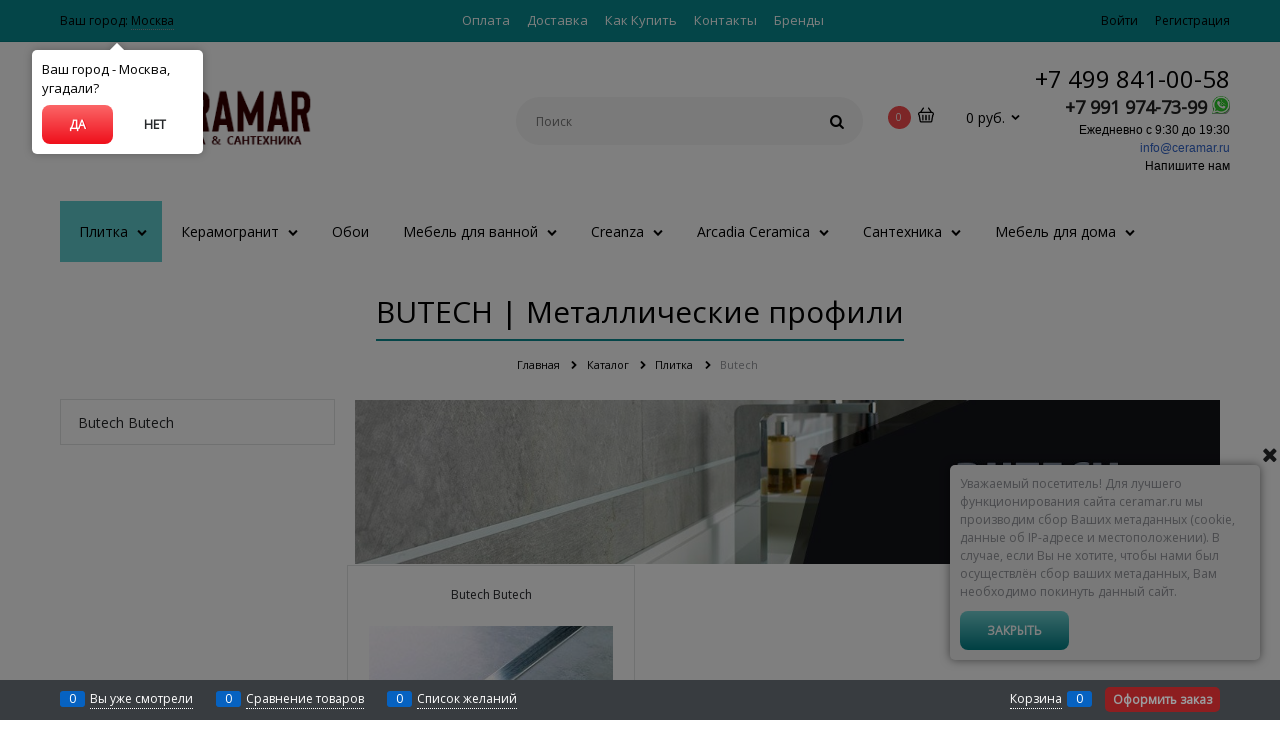

--- FILE ---
content_type: text/html; charset=utf-8
request_url: http://ceramar.ru/categories/butech
body_size: 21475
content:
<!DOCTYPE html>
<html data-ng-strict-di data-ng-app="app" data-ng-controller="CatalogCtrl as catalog" >
<head>
    <meta charset="utf-8">
    <meta name="generator" content="AdVantShop.NET">
    <meta name="format-detection" content="telePhone=no">
    <title>BUTECH | Официальный сайт | Купить металлические профили Butech в интернет-магазине по низкой цене</title>
    <base href="http://ceramar.ru/" />
    <meta name="Description" content="Металлические профили от Butech в эксклюзивном каталоге по ценам производителя без наценок. Купить Butech по лучшей цене в интернет-магазине в Москве с доставкой по РФ." />
    <meta name="Keywords" content="butech, профиль butech, butech официальный сайт, декоративные профили butech, butech профиль официальный сайт, butech porcelanosa"/>
    <link href="https://fonts.googleapis.com/css?family=Open+Sans:300,400&amp;subset=cyrillic&display=swap" rel="stylesheet">
    <link rel="canonical" href="http://ceramar.ru/categories/butech" />
    

<script>
    window.advantshopMobileVersion = false;
</script>





<script type="text/javascript" src="/combine/_head.js?r=640083341B75293516D71E1730B2E7644FD0B50D"></script>


<style>
    .ng-cloak, .x-ng-cloak, .ng-hide:not(.ng-hide-animate) {
        display: none !important
    }

    form {
        display: block
    }
</style>




<meta property="og:site_name" content="Керамар.ру - Магазин керамической плитки и сантехники" />
<meta property="og:title" content="BUTECH | Официальный сайт | Купить металлические профили Butech в интернет-магазине по низкой цене" />
<meta property="og:url" content="http://ceramar.ru/categories/butech" />
<meta property="og:description" content="Металлические профили от Butech в эксклюзивном каталоге по ценам производителя без наценок. Купить Butech по лучшей цене в интернет-магазине в Москве с доставкой по РФ." />
<meta property="og:type" content="website" />
<meta property="og:image" content="http://ceramar.ru/pictures/logo_20211117113004.png" />
<meta property="og:image" content="http://ceramar.ru/pictures/category/small/58137.jpg" />

<link rel="stylesheet" type="text/css" href="/combine/main.css?r=9BC574F6D39A18FC0F180BFA327633B9EB40106E" />

<script>
  (function(d, w, c, e, l) {
    w[c] = w[c] || 'C4arESMcYWFEdDPAtPhgxnZtBzCoImXy';
    w[e] = w[e] || 'antisov.ru';
    w[l] = w[l] || 1;
    var s = document.createElement('script');
    s.type = 'text/javascript';
    s.src = 'https://cdn.' + w[e] + '/advisor.js';
    s.async = true;
    try {
        d.getElementsByTagName('head')[0].appendChild(s);
    } catch (e) {}
  })(document, window, 'AdvisorApiToken', 'AdvisorHost', 'AdvisorSecure');
</script>

    <link rel="shortcut icon" type="image/png" href="http://ceramar.ru/pictures/favicon_20170112204110.png" />

</head>
<body class="cs-t-1 text-floating toolbar-bottom-enabled">
    <input name="__RequestVerificationToken" type="hidden" value="UBV5VXhpvuebEmCFTesK1szD2vDgT40A4zDMnQasHKXPaVnM4ZqQGkV01HkQH5LQMf4d3W5qpX0ct0BVQvU5YsITj0E1" />
    
    <div hidden></div>
    <script>
 (function(i,s,o,g,r,a,m){i['GoogleAnalyticsObject']=r;i[r]=i[r]||function(){ (i[r].q=i[r].q||[]).push(arguments)},i[r].l=1*new Date();a=s.createElement(o), m=s.getElementsByTagName(o)[0];a.async=1;a.src=g;m.parentNode.insertBefore(a,m) })(window,document,'script','//www.google-analytics.com/analytics.js','ga'); 
ga('create', 'UA-36137982-1', 'auto'); 
ga('set', '&uid', 'ff220424-7fb1-46fa-bcfd-844409eba495');
ga('send', 'pageview'); 
/* Accurate bounce rate by time */ 
if (!document.referrer ||  document.referrer.split('/')[2].indexOf(location.hostname) != 0) 
setTimeout(function() 
        { 
            ga('send', 'event', 'New visitor', location.pathname); 
        }, 15000); 
</script> 

    
<div style='display:none !important;'><!-- Yandex.Metrika counter -->
<script type="text/javascript" >
   (function(m,e,t,r,i,k,a){m[i]=m[i]||function(){(m[i].a=m[i].a||[]).push(arguments)};
   m[i].l=1*new Date();k=e.createElement(t),a=e.getElementsByTagName(t)[0],k.async=1,k.src=r,a.parentNode.insertBefore(k,a)})
   (window, document, "script", "https://mc.yandex.ru/metrika/tag.js", "ym");

   ym(73695514, "init", {
        clickmap:true,
        trackLinks:true,
        accurateTrackBounce:true,
        webvisor:true,
        params: yaParams
   });
</script>
<noscript><div><img src="https://mc.yandex.ru/watch/73695514" style="position:absolute; left:-9999px;" alt="" /></div></noscript>
<!-- /Yandex.Metrika counter --></div>
<script type="text/javascript" src="modules/yametrika/content/scripts/tracking.js?v=8.53" async></script>
<div class='yacounterid' data-counterId='73695514'></div>
    <div class="stretch-container">
        <header class="site-head">
            

<!--noindex-->
<div class="toolbar-top">
    <div class="container container-fluid">
        <aside class="row middle-xs between-xs">
                <div class="toolbar-top-item" data-popover-control data-popover-id="zonePopover" data-popover-trigger="null" data-popover-trigger-hide="null">
                    <span class="cs-t-3">Ваш город:</span>
                    <a class="link-dotted-invert" href="" data-zone-dialog-trigger>
                        <span data-zone-current data-ng-bind="zone.City" data-start-val="{City: 'Москва'}">Москва</span>
                    </a>
                </div>
            <!--/noindex-->
            <div>
                <ul class="menu-header clear">
        <li class="menu-header-item"><a class="cs-l-2 menu-header-link" href="pages/payment" target="_blank" >Оплата</a></li>
        <li class="menu-header-item"><a class="cs-l-2 menu-header-link" href="pages/shipping" target="_blank" >Доставка</a></li>
        <li class="menu-header-item"><a class="cs-l-2 menu-header-link" href="pages/purchase"  >Как Купить</a></li>
        <li class="menu-header-item"><a class="cs-l-2 menu-header-link" href="pages/contacts" target="_blank" >Контакты</a></li>
        <li class="menu-header-item"><a class="cs-l-2 menu-header-link" href="manufacturers" target="_blank" >Бренды</a></li>
</ul>
            </div>
            <!--noindex-->
            <div>
                <div class="row middle-xs">



                    <div class="toolbar-top-item">
                            <a class="cs-l-3 toolbar-top-link-alt" href="http://ceramar.ru/login">Войти</a>
                            <a class="cs-l-3 toolbar-top-link-alt" href="http://ceramar.ru/registration">Регистрация</a>
                                                                    </div>
                </div>
            </div>
        </aside>
    </div>
</div>
<!--/noindex-->
            
            <div class="container container-fluid site-head-inner">
    
    <div class="row middle-xs">
        <div class="col-xs site-head-logo-block site-head-logo">
            
        <a href="http://ceramar.ru/" class="site-head-logo-link">
            <img id="logo" src="http://ceramar.ru/pictures/logo_20211117113004.png" alt="ceramar.ru"  class="site-head-logo-picture" />
        </a>








        </div>
        
        <div class="col-xs-9 site-head-phone-col">
            <div class="row end-xs middle-xs">
<!--noindex-->
<div class=" search-block-topmenu">
    <form name="searchHeaderForm" class="row site-head-search-form" novalidate="novalidate" data-ng-controller="SearchBlockCtrl as searchBlock" data-ng-init="searchBlock.url='/search'">
        <div class="col-xs-12 site-head-search-input-wrap" data-ng-init="searchBlock.form = searchHeaderForm">
            <div class="site-head-site-head-search"
                 data-autocompleter
                 data-field="Name"
                 data-link-all="search"
                 data-apply-fn="searchBlock.aSubmut(value, obj)"
                 data-template-path="scripts/_common/autocompleter/templates/categoriesProducts.html"
                 data-request-url="search/autocomplete">
                <input class="input-big site-head-search-input"
                       data-autocompleter-input
                       type="search"
                       autocomplete="off"
                       placeholder="Поиск"
                       name="q"
                       data-default-button="#searchHeaderSubmit"
                       data-ng-model="searchBlock.search" />
            </div>
        </div>
        <div class="site-head-search-btn-wrap">
            <div class="site-head-search-col">
                <a href="" class="btn btn-submit btn-big btn-expander site-head-search-btn" id="searchHeaderSubmit" data-ng-click="searchBlock.submit(searchBlock.search, false)">
                    <span class="icon-search-block icon-search-before cs-t-1"></span>
                    <span class="site-head-search-btn-text">Найти</span>
                </a>
            </div>
        </div>
    </form>
</div>
<!--/noindex-->                
                

<div class="site-head-cart">
    <div class="cart-mini" data-cart-mini>
        <div data-cart-mini-list data-cart-data="cartMini.cartData"></div>
        <div data-cart-mini-trigger class="cart-mini__info-wrap">
            <a href="/cart" class="cs-l-2 cs-bg-9 cart-mini-main-link">
                <svg xmlns="http://www.w3.org/2000/svg" width="16" height="16" viewBox="0 0 74.895 74.895">
                    <path d="M64.907,22.341L52.149,3.683c-0.935-1.367-2.802-1.718-4.17-0.783c-1.368,0.936-1.718,2.802-0.783,4.17L57.62,22.313
		                    H17.276L27.699,7.07c0.935-1.368,0.584-3.234-0.783-4.17c-1.37-0.936-3.236-0.584-4.17,0.783L9.989,22.341
		                    C4.435,22.623,0,27.217,0,32.841c0,2.773,1.099,5.398,3.052,7.366L7.274,65.17c0.149,4.078,3.513,7.35,7.626,7.35h45.094
		                    c4.113,0,7.478-3.271,7.627-7.35l4.222-24.963c1.952-1.968,3.052-4.593,3.052-7.366C74.894,27.218,70.46,22.624,64.907,22.341z
		                     M67.176,36.347l-0.888,0.714l-4.621,27.326l-0.042,0.5c0,0.899-0.732,1.632-1.632,1.632H14.9c-0.9,0-1.632-0.732-1.632-1.632
		                    L8.604,37.061l-0.887-0.714c-1.092-0.879-1.718-2.157-1.718-3.507c0-2.497,2.03-4.527,4.525-4.527h53.844
		                    c2.495,0,4.525,2.031,4.525,4.527C68.894,34.191,68.268,35.469,67.176,36.347z" />
                    <path d="M51.965,36.152c-1.657,0-3,1.343-3,3v21.029c0,1.657,1.343,3,3,3s3-1.343,3-3V39.152
		                    C54.965,37.495,53.622,36.152,51.965,36.152z" />
                    <path d="M37.447,36.152c-1.657,0-3,1.343-3,3v21.029c0,1.657,1.343,3,3,3s3-1.343,3-3V39.152
		                    C40.447,37.495,39.104,36.152,37.447,36.152z" />
                    <path d="M22.929,36.152c-1.657,0-3,1.343-3,3v21.029c0,1.657,1.343,3,3,3s3-1.343,3-3V39.152
		                    C25.929,37.495,24.586,36.152,22.929,36.152z" />
                </svg>
                <span class="cart-mini__count" data-cart-count data-type="count" data-ng-bind-html="cartCount.cartData.TotalItems">0</span>
            </a>
            <span class="cart-mini__price-total" data-ng-bind-html="cartMini.cartData.TotalPrice || '0 руб.'">
                0 руб.
            </span>
        </div>
    </div>
    <div>
        
    </div>
</div>

                
                <div class="site-head-phone-wrap">
                    <div class="cs-t-1 site-head-phone" data-zone-current data-ng-bind-html="zone.Phone" data-start-val="{Phone: '+7 499 841-00-58'}">+7 499 841-00-58</div>
                        <div class="static-block static-block-email-header">
        <p><span style="font-family:Arial,Helvetica,sans-serif;"></span><span style="font-size:18px;"><span style="color:#222222;"><strong>+7 991 974-73-99</strong> </span><a href="https://wa.me/79919747399"><img alt="" src="userfiles/whatsapp.png" style="height: 18px; width: 18px;" /></a></span><span style="font-family:Arial,Helvetica,sans-serif;"></span></p>

<p><span style="font-family:Arial,Helvetica,sans-serif;">Ежедневно с 9:30 до 19:30</span></p>

<p><span style="font-family:Arial,Helvetica,sans-serif;"><a href="mailto:info@ceramar.ru"><span style="color:#3366cc;">info@ceramar.ru</span></a></span><br />
<span style="font-family:Arial,Helvetica,sans-serif;"><a href="http://ceramar.ru/feedback">Напишите нам</a></span><span style="font-family:Arial,Helvetica,sans-serif;"></span></p>

    </div>

                </div>
            </div>
        </div>
    </div>
    
</div>

        </header>
        <main class="stretch-middle site-body">
            
    <div class="row rel big-z menu-block">
        <div class="col-xs-12 col-p-v site-body-aside">
            <div class="site-menu-row cs-g-1 js-menu-general-block-orientation">
                <div class="row menu-general-wrap">
                    <div class="col-xs ">
                        

<div id="menuGeneral">
    <div data-transformer data-container-limit="menuGeneral">
        <div class="menu-block-wrap">
            <div class="container container-fluid">
                <ul class="menu-general harmonica"
                    data-submenu-container="{'checkOrientation': true, 'type': 'classic', submenuDirection: 'below', blockOrientation: '.js-menu-general-block-orientation'}"
                    data-harmonica
                    data-harmonica-tile-outer-width="45"
                    data-harmonica-class-tile="menu-general-item menu-general-tile cs-l-4"
                    data-harmonica-class-tile-submenu="menu-general-tile-submenu">
                        <li class="menu-general-item cs-bg-i-1 parent cs-selected" data-harmonica-item data-submenu-parent>
                                <ul class="menu-general-submenu cs-bg-5 ng-hide" data-submenu data-ng-show="submenu.isSubmenuVisible">
                                    <li class="menu-general-sub-row">
                                                    <div class="menu-general-sub-column">
                                                    <div class="menu-general-category-parent ">
                                                        <a class="cs-l-4 link-text-decoration" href="http://ceramar.ru/categories/kerama-maratssi"  > Kerama Marazzi</a>
                                                    </div>
                                                    <div class="menu-general-category-parent ">
                                                        <a class="cs-l-4 link-text-decoration" href="http://ceramar.ru/categories/keramin"  > Керамин</a>
                                                    </div>
                                                    <div class="menu-general-category-parent ">
                                                        <a class="cs-l-4 link-text-decoration" href="http://ceramar.ru/categories/absolut-keramika"  > Absolut keramika</a>
                                                    </div>
                                                    <div class="menu-general-category-parent ">
                                                        <a class="cs-l-4 link-text-decoration" href="http://ceramar.ru/categories/alcor"  > Alcor</a>
                                                    </div>
                                                    <div class="menu-general-category-parent ">
                                                        <a class="cs-l-4 link-text-decoration" href="http://ceramar.ru/categories/uralkeramika"  > Alma ceramica</a>
                                                    </div>
                                                    <div class="menu-general-category-parent ">
                                                        <a class="cs-l-4 link-text-decoration" href="http://ceramar.ru/categories/amadis-fine-tiles"  > Amadis Fine Tiles</a>
                                                    </div>
                                                    <div class="menu-general-category-parent ">
                                                        <a class="cs-l-4 link-text-decoration" href="http://ceramar.ru/categories/ametis"  > Ametis</a>
                                                    </div>
                                                    <div class="menu-general-category-parent ">
                                                        <a class="cs-l-4 link-text-decoration" href="http://ceramar.ru/categories/aparici"  > Aparici</a>
                                                    </div>
                                                    <div class="menu-general-category-parent ">
                                                        <a class="cs-l-4 link-text-decoration" href="http://ceramar.ru/categories/ape"  > Ape</a>
                                                    </div>
                                                    <div class="menu-general-category-parent ">
                                                        <a class="cs-l-4 link-text-decoration" href="http://ceramar.ru/categories/arcadia-ceramica"  > Arcadia Ceramica</a>
                                                    </div>
                                                    </div>
                                                    <div class="menu-general-sub-column">
                                                    <div class="menu-general-category-parent ">
                                                        <a class="cs-l-4 link-text-decoration" href="http://ceramar.ru/categories/argenta-ceramica"  > Argenta Ceramica</a>
                                                    </div>
                                                    <div class="menu-general-category-parent ">
                                                        <a class="cs-l-4 link-text-decoration" href="http://ceramar.ru/categories/ariana-ceramica"  > Ariana Ceramica</a>
                                                    </div>
                                                    <div class="menu-general-category-parent ">
                                                        <a class="cs-l-4 link-text-decoration" href="http://ceramar.ru/categories/atlas-concorde"  > Atlas Concorde</a>
                                                    </div>
                                                    <div class="menu-general-category-parent ">
                                                        <a class="cs-l-4 link-text-decoration" href="http://ceramar.ru/categories/atlas-concorde-russia"  > Atlas Concorde Russia</a>
                                                    </div>
                                                    <div class="menu-general-category-parent ">
                                                        <a class="cs-l-4 link-text-decoration" href="http://ceramar.ru/categories/azori"  > Azori</a>
                                                    </div>
                                                    <div class="menu-general-category-parent ">
                                                        <a class="cs-l-4 link-text-decoration" href="http://ceramar.ru/categories/azteca"  > Azteca</a>
                                                    </div>
                                                    <div class="menu-general-category-parent ">
                                                        <a class="cs-l-4 link-text-decoration" href="http://ceramar.ru/categories/azulejo-espanol"  > Azulejo Espanol</a>
                                                    </div>
                                                    <div class="menu-general-category-parent ">
                                                        <a class="cs-l-4 link-text-decoration" href="http://ceramar.ru/categories/azulev"  > Azulev</a>
                                                    </div>
                                                    <div class="menu-general-category-parent ">
                                                        <a class="cs-l-4 link-text-decoration" href="http://ceramar.ru/categories/bestile"  > Bestile</a>
                                                    </div>
                                                    <div class="menu-general-category-parent ">
                                                        <a class="cs-l-4 link-text-decoration" href="http://ceramar.ru/categories/butech"  > Butech</a>
                                                    </div>
                                                    </div>
                                                    <div class="menu-general-sub-column">
                                                    <div class="menu-general-category-parent ">
                                                        <a class="cs-l-4 link-text-decoration" href="http://ceramar.ru/categories/capri"  > Capri</a>
                                                    </div>
                                                    <div class="menu-general-category-parent ">
                                                        <a class="cs-l-4 link-text-decoration" href="http://ceramar.ru/categories/carceller"  > Carceller</a>
                                                    </div>
                                                    <div class="menu-general-category-parent ">
                                                        <a class="cs-l-4 link-text-decoration" href="http://ceramar.ru/categories/carmen"  > Carmen Ceramic</a>
                                                    </div>
                                                    <div class="menu-general-category-parent ">
                                                        <a class="cs-l-4 link-text-decoration" href="http://ceramar.ru/categories/ceracasa"  > Ceracasa</a>
                                                    </div>
                                                    <div class="menu-general-category-parent ">
                                                        <a class="cs-l-4 link-text-decoration" href="http://ceramar.ru/categories/ceramica-classic"  > Ceramica Classic</a>
                                                    </div>
                                                    <div class="menu-general-category-parent ">
                                                        <a class="cs-l-4 link-text-decoration" href="http://ceramar.ru/categories/ceramica-latina"  > Ceramica Latina</a>
                                                    </div>
                                                    <div class="menu-general-category-parent ">
                                                        <a class="cs-l-4 link-text-decoration" href="http://ceramar.ru/categories/ceramica-magica"  > Ceramica Magica</a>
                                                    </div>
                                                    <div class="menu-general-category-parent ">
                                                        <a class="cs-l-4 link-text-decoration" href="http://ceramar.ru/categories/ceramicalcora"  > Ceramicalcora</a>
                                                    </div>
                                                    <div class="menu-general-category-parent ">
                                                        <a class="cs-l-4 link-text-decoration" href="http://ceramar.ru/categories/seranosa"  > Ceranosa</a>
                                                    </div>
                                                    <div class="menu-general-category-parent ">
                                                        <a class="cs-l-4 link-text-decoration" href="http://ceramar.ru/categories/cerrol"  > Cerrol</a>
                                                    </div>
                                                    </div>
                                                    <div class="menu-general-sub-column">
                                                    <div class="menu-general-category-parent ">
                                                        <a class="cs-l-4 link-text-decoration" href="http://ceramar.ru/categories/tsersanit"  > Cersanit</a>
                                                    </div>
                                                    <div class="menu-general-category-parent ">
                                                        <a class="cs-l-4 link-text-decoration" href="http://ceramar.ru/categories/cevica"  > Cevica</a>
                                                    </div>
                                                    <div class="menu-general-category-parent ">
                                                        <a class="cs-l-4 link-text-decoration" href="http://ceramar.ru/categories/cifre"  > Cifre</a>
                                                    </div>
                                                    <div class="menu-general-category-parent ">
                                                        <a class="cs-l-4 link-text-decoration" href="http://ceramar.ru/categories/cir"  > Cir</a>
                                                    </div>
                                                    <div class="menu-general-category-parent ">
                                                        <a class="cs-l-4 link-text-decoration" href="http://ceramar.ru/categories/colli"  > Colli</a>
                                                    </div>
                                                    <div class="menu-general-category-parent ">
                                                        <a class="cs-l-4 link-text-decoration" href="http://ceramar.ru/categories/colorker"  > Colorker</a>
                                                    </div>
                                                    <div class="menu-general-category-parent ">
                                                        <a class="cs-l-4 link-text-decoration" href="http://ceramar.ru/categories/creto"  > Creto</a>
                                                    </div>
                                                    <div class="menu-general-category-parent ">
                                                        <a class="cs-l-4 link-text-decoration" href="http://ceramar.ru/categories/cristacer"  > Cristacer</a>
                                                    </div>
                                                    <div class="menu-general-category-parent ">
                                                        <a class="cs-l-4 link-text-decoration" href="http://ceramar.ru/categories/decocer"  > Decocer</a>
                                                    </div>
                                                    <div class="menu-general-category-parent ">
                                                        <a class="cs-l-4 link-text-decoration" href="http://ceramar.ru/categories/dual-gres"  > Dual Gres</a>
                                                    </div>
                                                    </div>
                                                        <br />
                                                    <div class="menu-general-sub-column">
                                                    <div class="menu-general-category-parent ">
                                                        <a class="cs-l-4 link-text-decoration" href="http://ceramar.ru/categories/dune"  > Dune</a>
                                                    </div>
                                                    <div class="menu-general-category-parent ">
                                                        <a class="cs-l-4 link-text-decoration" href="http://ceramar.ru/categories/ebesa"  > Ebesa</a>
                                                    </div>
                                                    <div class="menu-general-category-parent ">
                                                        <a class="cs-l-4 link-text-decoration" href="http://ceramar.ru/categories/ecoceramica"  > Ecoceramica</a>
                                                    </div>
                                                    <div class="menu-general-category-parent ">
                                                        <a class="cs-l-4 link-text-decoration" href="http://ceramar.ru/categories/el-barco"  > EL Barco</a>
                                                    </div>
                                                    <div class="menu-general-category-parent ">
                                                        <a class="cs-l-4 link-text-decoration" href="http://ceramar.ru/categories/el-molino"  > El Molino</a>
                                                    </div>
                                                    <div class="menu-general-category-parent ">
                                                        <a class="cs-l-4 link-text-decoration" href="http://ceramar.ru/categories/emigres"  > Emigres</a>
                                                    </div>
                                                    <div class="menu-general-category-parent ">
                                                        <a class="cs-l-4 link-text-decoration" href="http://ceramar.ru/categories/expotile"  > Expotile</a>
                                                    </div>
                                                    <div class="menu-general-category-parent ">
                                                        <a class="cs-l-4 link-text-decoration" href="http://ceramar.ru/categories/fanal"  > Fanal</a>
                                                    </div>
                                                    <div class="menu-general-category-parent ">
                                                        <a class="cs-l-4 link-text-decoration" href="http://ceramar.ru/categories/fap-ceramice"  > Fap Ceramice</a>
                                                    </div>
                                                    <div class="menu-general-category-parent ">
                                                        <a class="cs-l-4 link-text-decoration" href="http://ceramar.ru/categories/gayafores"  > Gayafores</a>
                                                    </div>
                                                    </div>
                                                    <div class="menu-general-sub-column">
                                                    <div class="menu-general-category-parent ">
                                                        <a class="cs-l-4 link-text-decoration" href="http://ceramar.ru/categories/geotiles"  > Geotiles</a>
                                                    </div>
                                                    <div class="menu-general-category-parent ">
                                                        <a class="cs-l-4 link-text-decoration" href="http://ceramar.ru/categories/glazurker"  > Glazurker</a>
                                                    </div>
                                                    <div class="menu-general-category-parent ">
                                                        <a class="cs-l-4 link-text-decoration" href="http://ceramar.ru/categories/gres-de-valls"  > Gres De Valls</a>
                                                    </div>
                                                    <div class="menu-general-category-parent ">
                                                        <a class="cs-l-4 link-text-decoration" href="http://ceramar.ru/categories/grespania"  > Grespania</a>
                                                    </div>
                                                    <div class="menu-general-category-parent ">
                                                        <a class="cs-l-4 link-text-decoration" href="http://ceramar.ru/categories/ibero"  > Ibero</a>
                                                    </div>
                                                    <div class="menu-general-category-parent ">
                                                        <a class="cs-l-4 link-text-decoration" href="http://ceramar.ru/categories/imola"  > Imola</a>
                                                    </div>
                                                    <div class="menu-general-category-parent ">
                                                        <a class="cs-l-4 link-text-decoration" href="http://ceramar.ru/categories/impronta"  > Impronta</a>
                                                    </div>
                                                    <div class="menu-general-category-parent ">
                                                        <a class="cs-l-4 link-text-decoration" href="http://ceramar.ru/categories/itt-ceramica"  > ITT Ceramica</a>
                                                    </div>
                                                    <div class="menu-general-category-parent ">
                                                        <a class="cs-l-4 link-text-decoration" href="http://ceramar.ru/categories/kale"  > Kale</a>
                                                    </div>
                                                    <div class="menu-general-category-parent ">
                                                        <a class="cs-l-4 link-text-decoration" href="http://ceramar.ru/categories/kavarti"  > Kavarti</a>
                                                    </div>
                                                    </div>
                                                    <div class="menu-general-sub-column">
                                                    <div class="menu-general-category-parent ">
                                                        <a class="cs-l-4 link-text-decoration" href="http://ceramar.ru/categories/keraben"  > Keraben</a>
                                                    </div>
                                                    <div class="menu-general-category-parent ">
                                                        <a class="cs-l-4 link-text-decoration" href="http://ceramar.ru/categories/koskie"  > Konskie</a>
                                                    </div>
                                                    <div class="menu-general-category-parent ">
                                                        <a class="cs-l-4 link-text-decoration" href="http://ceramar.ru/categories/la-faenza"  > La Faenza</a>
                                                    </div>
                                                    <div class="menu-general-category-parent ">
                                                        <a class="cs-l-4 link-text-decoration" href="http://ceramar.ru/categories/lantic-colonial"  > Lantic Colonial</a>
                                                    </div>
                                                    <div class="menu-general-category-parent ">
                                                        <a class="cs-l-4 link-text-decoration" href="http://ceramar.ru/categories/laparet"  > Laparet</a>
                                                    </div>
                                                    <div class="menu-general-category-parent ">
                                                        <a class="cs-l-4 link-text-decoration" href="http://ceramar.ru/categories/lbceramics"  > Lb-ceramics</a>
                                                    </div>
                                                    <div class="menu-general-category-parent ">
                                                        <a class="cs-l-4 link-text-decoration" href="http://ceramar.ru/categories/love-ceramic-tiles"  > Love Ceramic Tiles</a>
                                                    </div>
                                                    <div class="menu-general-category-parent ">
                                                        <a class="cs-l-4 link-text-decoration" href="http://ceramar.ru/categories/mainzu-sl"  > Mainzu, S.L.</a>
                                                    </div>
                                                    <div class="menu-general-category-parent ">
                                                        <a class="cs-l-4 link-text-decoration" href="http://ceramar.ru/categories/mallol"  > Mallol</a>
                                                    </div>
                                                    <div class="menu-general-category-parent ">
                                                        <a class="cs-l-4 link-text-decoration" href="http://ceramar.ru/categories/mapisa-ceramica-"  > Mapisa Ceramica</a>
                                                    </div>
                                                    </div>
                                                    <div class="menu-general-sub-column">
                                                    <div class="menu-general-category-parent ">
                                                        <a class="cs-l-4 link-text-decoration" href="http://ceramar.ru/categories/marazzi"  > Marazzi</a>
                                                    </div>
                                                    <div class="menu-general-category-parent ">
                                                        <a class="cs-l-4 link-text-decoration" href="http://ceramar.ru/categories/mayolica"  > Mayolica</a>
                                                    </div>
                                                    <div class="menu-general-category-parent ">
                                                        <a class="cs-l-4 link-text-decoration" href="http://ceramar.ru/categories/mei"  > Meissen</a>
                                                    </div>
                                                    <div class="menu-general-category-parent ">
                                                        <a class="cs-l-4 link-text-decoration" href="http://ceramar.ru/categories/metropol"  > Metropol</a>
                                                    </div>
                                                    <div class="menu-general-category-parent ">
                                                        <a class="cs-l-4 link-text-decoration" href="http://ceramar.ru/categories/mijares"  > Mijares</a>
                                                    </div>
                                                    <div class="menu-general-category-parent ">
                                                        <a class="cs-l-4 link-text-decoration" href="http://ceramar.ru/categories/monopole"  > Monopole</a>
                                                    </div>
                                                    <div class="menu-general-category-parent ">
                                                        <a class="cs-l-4 link-text-decoration" href="http://ceramar.ru/categories/mosaiker"  > Mosaiker</a>
                                                    </div>
                                                    <div class="menu-general-category-parent ">
                                                        <a class="cs-l-4 link-text-decoration" href="http://ceramar.ru/categories/navarti"  > Navarti</a>
                                                    </div>
                                                    <div class="menu-general-category-parent ">
                                                        <a class="cs-l-4 link-text-decoration" href="http://ceramar.ru/categories/naxos"  > Naxos</a>
                                                    </div>
                                                    <div class="menu-general-category-parent ">
                                                        <a class="cs-l-4 link-text-decoration" href="http://ceramar.ru/categories/newker"  > Newker</a>
                                                    </div>
                                                    </div>
                                                        <br />
                                                    <div class="menu-general-sub-column">
                                                    <div class="menu-general-category-parent ">
                                                        <a class="cs-l-4 link-text-decoration" href="http://ceramar.ru/categories/newpearl-ceramics-group"  > NewPearl</a>
                                                    </div>
                                                    <div class="menu-general-category-parent ">
                                                        <a class="cs-l-4 link-text-decoration" href="http://ceramar.ru/categories/novogres"  > Novogres</a>
                                                    </div>
                                                    <div class="menu-general-category-parent ">
                                                        <a class="cs-l-4 link-text-decoration" href="http://ceramar.ru/categories/opoczno"  > Opoczno</a>
                                                    </div>
                                                    <div class="menu-general-category-parent ">
                                                        <a class="cs-l-4 link-text-decoration" href="http://ceramar.ru/categories/osett"  > Oset</a>
                                                    </div>
                                                    <div class="menu-general-category-parent ">
                                                        <a class="cs-l-4 link-text-decoration" href="http://ceramar.ru/categories/pamesa"  > Pamesa</a>
                                                    </div>
                                                    <div class="menu-general-category-parent ">
                                                        <a class="cs-l-4 link-text-decoration" href="http://ceramar.ru/categories/panaria"  > Panaria</a>
                                                    </div>
                                                    <div class="menu-general-category-parent ">
                                                        <a class="cs-l-4 link-text-decoration" href="http://ceramar.ru/categories/paradyz-ceramika"  > Paradyz Ceramika</a>
                                                    </div>
                                                    <div class="menu-general-category-parent ">
                                                        <a class="cs-l-4 link-text-decoration" href="http://ceramar.ru/categories/piranesi"  > Piranesi</a>
                                                    </div>
                                                    <div class="menu-general-category-parent ">
                                                        <a class="cs-l-4 link-text-decoration" href="http://ceramar.ru/categories/plaza"  > Plaza</a>
                                                    </div>
                                                    <div class="menu-general-category-parent ">
                                                        <a class="cs-l-4 link-text-decoration" href="http://ceramar.ru/categories/porcelanite-dos"  > Porcelanite Dos</a>
                                                    </div>
                                                    </div>
                                                    <div class="menu-general-sub-column">
                                                    <div class="menu-general-category-parent ">
                                                        <a class="cs-l-4 link-text-decoration" href="http://ceramar.ru/categories/porcelanosa"  > Porcelanosa</a>
                                                    </div>
                                                    <div class="menu-general-category-parent ">
                                                        <a class="cs-l-4 link-text-decoration" href="http://ceramar.ru/categories/primacolore"  > Primacolore</a>
                                                    </div>
                                                    <div class="menu-general-category-parent ">
                                                        <a class="cs-l-4 link-text-decoration" href="http://ceramar.ru/categories/q-stones"  > Q-Stones</a>
                                                    </div>
                                                    <div class="menu-general-category-parent ">
                                                        <a class="cs-l-4 link-text-decoration" href="http://ceramar.ru/categories/ragno"  > Ragno</a>
                                                    </div>
                                                    <div class="menu-general-category-parent ">
                                                        <a class="cs-l-4 link-text-decoration" href="http://ceramar.ru/categories/rocersa"  > Rocersa</a>
                                                    </div>
                                                    <div class="menu-general-category-parent ">
                                                        <a class="cs-l-4 link-text-decoration" href="http://ceramar.ru/categories/saloni"  > Saloni</a>
                                                    </div>
                                                    <div class="menu-general-category-parent ">
                                                        <a class="cs-l-4 link-text-decoration" href="http://ceramar.ru/categories/sanchis"  > Sanchis</a>
                                                    </div>
                                                    <div class="menu-general-category-parent ">
                                                        <a class="cs-l-4 link-text-decoration" href="http://ceramar.ru/categories/serenissima"  > Serenissima</a>
                                                    </div>
                                                    <div class="menu-general-category-parent ">
                                                        <a class="cs-l-4 link-text-decoration" href="http://ceramar.ru/categories/stn-ceramica"  > STN Ceramica</a>
                                                    </div>
                                                    <div class="menu-general-category-parent ">
                                                        <a class="cs-l-4 link-text-decoration" href="http://ceramar.ru/categories/tecniceramica"  > Tecniceramica</a>
                                                    </div>
                                                    </div>
                                                    <div class="menu-general-sub-column">
                                                    <div class="menu-general-category-parent ">
                                                        <a class="cs-l-4 link-text-decoration" href="http://ceramar.ru/categories/tubadzin"  > Tubadzin</a>
                                                    </div>
                                                    <div class="menu-general-category-parent ">
                                                        <a class="cs-l-4 link-text-decoration" href="http://ceramar.ru/categories/valentia"  > Valentia</a>
                                                    </div>
                                                    <div class="menu-general-category-parent ">
                                                        <a class="cs-l-4 link-text-decoration" href="http://ceramar.ru/categories/venis"  > Venis</a>
                                                    </div>
                                                    <div class="menu-general-category-parent ">
                                                        <a class="cs-l-4 link-text-decoration" href="http://ceramar.ru/categories/viva-ceramica"  > Viva Ceramica</a>
                                                    </div>
                                                    <div class="menu-general-category-parent ">
                                                        <a class="cs-l-4 link-text-decoration" href="http://ceramar.ru/categories/xlight"  > XLIGHT</a>
                                                    </div>
                                                    <div class="menu-general-category-parent ">
                                                        <a class="cs-l-4 link-text-decoration" href="http://ceramar.ru/categories/zirconio"  > Zirconio</a>
                                                    </div>
                                                    </div>

                                    </li>
                                </ul>
                            <a class="menu-general-root-link cs-l-4" href="http://ceramar.ru/categories/keramicheskaia-plitka"   data-harmonica-link>
                                <span class="menu-general-root-link-text">Плитка</span>
                            </a>
                        </li>
                        <li class="menu-general-item cs-bg-i-1 parent" data-harmonica-item data-submenu-parent>
                                <ul class="menu-general-submenu cs-bg-5 ng-hide" data-submenu data-ng-show="submenu.isSubmenuVisible">
                                    <li class="menu-general-sub-row">
                                                    <div class="menu-general-sub-column">
                                                    <div class="menu-general-category-parent ">
                                                        <a class="cs-l-4 link-text-decoration" href="http://ceramar.ru/categories/stupeni"  > Ступени</a>
                                                    </div>
                                                    <div class="menu-general-category-parent ">
                                                        <a class="cs-l-4 link-text-decoration" href="http://ceramar.ru/categories/metall"  > Металл</a>
                                                    </div>
                                                    <div class="menu-general-category-parent ">
                                                        <a class="cs-l-4 link-text-decoration" href="http://ceramar.ru/categories/atlantic-white-laparet"  > Atlantic white</a>
                                                    </div>
                                                    <div class="menu-general-category-parent ">
                                                        <a class="cs-l-4 link-text-decoration" href="http://ceramar.ru/categories/derevo"  > Дерево</a>
                                                    </div>
                                                    <div class="menu-general-category-parent ">
                                                        <a class="cs-l-4 link-text-decoration" href="http://ceramar.ru/categories/kamen"  > Камень</a>
                                                    </div>
                                                    <div class="menu-general-category-parent ">
                                                        <a class="cs-l-4 link-text-decoration" href="http://ceramar.ru/categories/beton-1"  > Бетон</a>
                                                    </div>
                                                    <div class="menu-general-category-parent ">
                                                        <a class="cs-l-4 link-text-decoration" href="http://ceramar.ru/categories/mramor"  > Мрамор</a>
                                                    </div>
                                                    <div class="menu-general-category-parent ">
                                                        <a class="cs-l-4 link-text-decoration" href="http://ceramar.ru/categories/super-maksi"  > Супер-Макси</a>
                                                    </div>
                                                    <div class="menu-general-category-parent ">
                                                        <a class="cs-l-4 link-text-decoration" href="http://ceramar.ru/categories/kovry-2"  > Ковры</a>
                                                    </div>
                                                    <div class="menu-general-category-parent ">
                                                        <a class="cs-l-4 link-text-decoration" href="http://ceramar.ru/categories/tekhnicheskii-keramogranit"  > Технический</a>
                                                    </div>
                                                    </div>
                                                    <div class="menu-general-sub-column">
                                                    <div class="menu-general-category-parent ">
                                                        <a class="cs-l-4 link-text-decoration" href="http://ceramar.ru/categories/10kh10-sm"  > 10х10 см</a>
                                                    </div>
                                                    <div class="menu-general-category-parent ">
                                                        <a class="cs-l-4 link-text-decoration" href="http://ceramar.ru/categories/20kh20-sm"  > 20х20 см</a>
                                                    </div>
                                                    <div class="menu-general-category-parent ">
                                                        <a class="cs-l-4 link-text-decoration" href="http://ceramar.ru/categories/20kh60-sm"  > 20х60 см</a>
                                                    </div>
                                                    <div class="menu-general-category-parent ">
                                                        <a class="cs-l-4 link-text-decoration" href="http://ceramar.ru/categories/20kh120-sm"  > 20х120 см</a>
                                                    </div>
                                                    <div class="menu-general-category-parent ">
                                                        <a class="cs-l-4 link-text-decoration" href="http://ceramar.ru/categories/30kh30-sm"  > 30х30 см</a>
                                                    </div>
                                                    <div class="menu-general-category-parent ">
                                                        <a class="cs-l-4 link-text-decoration" href="http://ceramar.ru/categories/30kh60-sm"  > 30х60 см</a>
                                                    </div>
                                                    <div class="menu-general-category-parent ">
                                                        <a class="cs-l-4 link-text-decoration" href="http://ceramar.ru/categories/30kh120"  > 30х120 см</a>
                                                    </div>
                                                    <div class="menu-general-category-parent ">
                                                        <a class="cs-l-4 link-text-decoration" href="http://ceramar.ru/categories/40kh40-sm"  > 40х40 см</a>
                                                    </div>
                                                    <div class="menu-general-category-parent ">
                                                        <a class="cs-l-4 link-text-decoration" href="http://ceramar.ru/categories/45kh45-sm"  > 45х45 см</a>
                                                    </div>
                                                    <div class="menu-general-category-parent ">
                                                        <a class="cs-l-4 link-text-decoration" href="http://ceramar.ru/categories/60kh60-sm"  > 60х60 см</a>
                                                    </div>
                                                    </div>
                                                    <div class="menu-general-sub-column">
                                                    <div class="menu-general-category-parent ">
                                                        <a class="cs-l-4 link-text-decoration" href="http://ceramar.ru/categories/60kh120-sm"  > 60х120 см</a>
                                                    </div>
                                                    <div class="menu-general-category-parent ">
                                                        <a class="cs-l-4 link-text-decoration" href="http://ceramar.ru/categories/80kh80-sm"  > 80х80 см</a>
                                                    </div>
                                                    <div class="menu-general-category-parent ">
                                                        <a class="cs-l-4 link-text-decoration" href="http://ceramar.ru/categories/120kh120-sm"  > 120х120 см</a>
                                                    </div>
                                                    <div class="menu-general-category-parent ">
                                                        <a class="cs-l-4 link-text-decoration" href="http://ceramar.ru/categories/alaplana"  > Alaplana</a>
                                                    </div>
                                                    <div class="menu-general-category-parent ">
                                                        <a class="cs-l-4 link-text-decoration" href="http://ceramar.ru/categories/ape_keramogranit"  > Ape</a>
                                                    </div>
                                                    <div class="menu-general-category-parent ">
                                                        <a class="cs-l-4 link-text-decoration" href="http://ceramar.ru/categories/belani"  > Belani</a>
                                                    </div>
                                                    <div class="menu-general-category-parent ">
                                                        <a class="cs-l-4 link-text-decoration" href="http://ceramar.ru/categories/ceracasa-"  > Ceracasa</a>
                                                    </div>
                                                    <div class="menu-general-category-parent ">
                                                        <a class="cs-l-4 link-text-decoration" href="http://ceramar.ru/categories/cersanit"  > Cersanit</a>
                                                    </div>
                                                    <div class="menu-general-category-parent ">
                                                        <a class="cs-l-4 link-text-decoration" href="http://ceramar.ru/categories/codicer-95"  > Codicer 95</a>
                                                    </div>
                                                    <div class="menu-general-category-parent ">
                                                        <a class="cs-l-4 link-text-decoration" href="http://ceramar.ru/categories/coliseumgres"  > ColiseumGres</a>
                                                    </div>
                                                    </div>
                                                    <div class="menu-general-sub-column">
                                                    <div class="menu-general-category-parent ">
                                                        <a class="cs-l-4 link-text-decoration" href="http://ceramar.ru/categories/equipe"  > Equipe</a>
                                                    </div>
                                                    <div class="menu-general-category-parent ">
                                                        <a class="cs-l-4 link-text-decoration" href="http://ceramar.ru/categories/estima"  > Estima</a>
                                                    </div>
                                                    <div class="menu-general-category-parent ">
                                                        <a class="cs-l-4 link-text-decoration" href="http://ceramar.ru/categories/fanal-ispaniia"  > Fanal</a>
                                                    </div>
                                                    <div class="menu-general-category-parent ">
                                                        <a class="cs-l-4 link-text-decoration" href="http://ceramar.ru/categories/keramicheskii-granit-frilait-vstavki"  > Freelite (вставки)</a>
                                                    </div>
                                                    <div class="menu-general-category-parent ">
                                                        <a class="cs-l-4 link-text-decoration" href="http://ceramar.ru/categories/frls"  > FRLS</a>
                                                    </div>
                                                    <div class="menu-general-category-parent ">
                                                        <a class="cs-l-4 link-text-decoration" href="http://ceramar.ru/categories/gambarelli"  > Gambarelli</a>
                                                    </div>
                                                    <div class="menu-general-category-parent ">
                                                        <a class="cs-l-4 link-text-decoration" href="http://ceramar.ru/categories/gayaforees"  > Gayafores</a>
                                                    </div>
                                                    <div class="menu-general-category-parent ">
                                                        <a class="cs-l-4 link-text-decoration" href="http://ceramar.ru/categories/geotiles-keramogranit"  > Geotiles</a>
                                                    </div>
                                                    <div class="menu-general-category-parent ">
                                                        <a class="cs-l-4 link-text-decoration" href="http://ceramar.ru/categories/goldencer"  > Goldencer</a>
                                                    </div>
                                                    <div class="menu-general-category-parent ">
                                                        <a class="cs-l-4 link-text-decoration" href="http://ceramar.ru/categories/gracia-ceramica"  > Gracia Ceramica</a>
                                                    </div>
                                                    </div>
                                                        <br />
                                                    <div class="menu-general-sub-column">
                                                    <div class="menu-general-category-parent ">
                                                        <a class="cs-l-4 link-text-decoration" href="http://ceramar.ru/categories/grasaro"  > Grasaro</a>
                                                    </div>
                                                    <div class="menu-general-category-parent ">
                                                        <a class="cs-l-4 link-text-decoration" href="http://ceramar.ru/categories/kavarti--vstavki-"  > Kavarti ( вставки )</a>
                                                    </div>
                                                    <div class="menu-general-category-parent ">
                                                        <a class="cs-l-4 link-text-decoration" href="http://ceramar.ru/categories/keraben-keramogranit"  > Keraben</a>
                                                    </div>
                                                    <div class="menu-general-category-parent ">
                                                        <a class="cs-l-4 link-text-decoration" href="http://ceramar.ru/categories/kerama-maratszzi"  > Kerama Marazzi</a>
                                                    </div>
                                                    <div class="menu-general-category-parent ">
                                                        <a class="cs-l-4 link-text-decoration" href="http://ceramar.ru/categories/keross"  > Keros</a>
                                                    </div>
                                                    <div class="menu-general-category-parent ">
                                                        <a class="cs-l-4 link-text-decoration" href="http://ceramar.ru/categories/kerranova"  > Kerranova</a>
                                                    </div>
                                                    <div class="menu-general-category-parent ">
                                                        <a class="cs-l-4 link-text-decoration" href="http://ceramar.ru/categories/korzilius"  > Korzilius</a>
                                                    </div>
                                                    <div class="menu-general-category-parent ">
                                                        <a class="cs-l-4 link-text-decoration" href="http://ceramar.ru/categories/la-platera-keramogranit"  > La Platera</a>
                                                    </div>
                                                    <div class="menu-general-category-parent ">
                                                        <a class="cs-l-4 link-text-decoration" href="http://ceramar.ru/categories/lbceramics-"  > LB-Ceramics</a>
                                                    </div>
                                                    <div class="menu-general-category-parent ">
                                                        <a class="cs-l-4 link-text-decoration" href="http://ceramar.ru/categories/maimoon-ceramica"  > Maimoon ceramica</a>
                                                    </div>
                                                    </div>
                                                    <div class="menu-general-sub-column">
                                                    <div class="menu-general-category-parent ">
                                                        <a class="cs-l-4 link-text-decoration" href="http://ceramar.ru/categories/navartii"  > Navarti</a>
                                                    </div>
                                                    <div class="menu-general-category-parent ">
                                                        <a class="cs-l-4 link-text-decoration" href="http://ceramar.ru/categories/oset"  > Oset</a>
                                                    </div>
                                                    <div class="menu-general-category-parent ">
                                                        <a class="cs-l-4 link-text-decoration" href="http://ceramar.ru/categories/pamesaa"  > Pamesa</a>
                                                    </div>
                                                    <div class="menu-general-category-parent ">
                                                        <a class="cs-l-4 link-text-decoration" href="http://ceramar.ru/categories/paradyz"  > Paradyz</a>
                                                    </div>
                                                    <div class="menu-general-category-parent ">
                                                        <a class="cs-l-4 link-text-decoration" href="http://ceramar.ru/categories/porcelanosaa"  > Porcelanosa</a>
                                                    </div>
                                                    <div class="menu-general-category-parent ">
                                                        <a class="cs-l-4 link-text-decoration" href="http://ceramar.ru/categories/realonda"  > Realonda</a>
                                                    </div>
                                                    <div class="menu-general-category-parent ">
                                                        <a class="cs-l-4 link-text-decoration" href="http://ceramar.ru/categories/rocersaa"  > Rocersa</a>
                                                    </div>
                                                    <div class="menu-general-category-parent ">
                                                        <a class="cs-l-4 link-text-decoration" href="http://ceramar.ru/categories/romario"  > Romario</a>
                                                    </div>
                                                    <div class="menu-general-category-parent ">
                                                        <a class="cs-l-4 link-text-decoration" href="http://ceramar.ru/categories/rondine-group"  > Rondine Group</a>
                                                    </div>
                                                    <div class="menu-general-category-parent ">
                                                        <a class="cs-l-4 link-text-decoration" href="http://ceramar.ru/categories/salonii"  > Saloni</a>
                                                    </div>
                                                    </div>
                                                    <div class="menu-general-sub-column">
                                                    <div class="menu-general-category-parent ">
                                                        <a class="cs-l-4 link-text-decoration" href="http://ceramar.ru/categories/undefasa"  > Undefasa</a>
                                                    </div>
                                                    <div class="menu-general-category-parent ">
                                                        <a class="cs-l-4 link-text-decoration" href="http://ceramar.ru/categories/villeroy-boch"  > Villeroy&Boch</a>
                                                    </div>
                                                    <div class="menu-general-category-parent ">
                                                        <a class="cs-l-4 link-text-decoration" href="http://ceramar.ru/categories/vitra-"  > Vitra</a>
                                                    </div>
                                                    <div class="menu-general-category-parent ">
                                                        <a class="cs-l-4 link-text-decoration" href="http://ceramar.ru/categories/keramin-"  > Керамин</a>
                                                    </div>
                                                    <div class="menu-general-category-parent ">
                                                        <a class="cs-l-4 link-text-decoration" href="http://ceramar.ru/categories/keramogranit-kitai"  > Керамогранит Китай</a>
                                                    </div>
                                                    <div class="menu-general-category-parent ">
                                                        <a class="cs-l-4 link-text-decoration" href="http://ceramar.ru/categories/kontakt"  > Контакт</a>
                                                    </div>
                                                    <div class="menu-general-category-parent ">
                                                        <a class="cs-l-4 link-text-decoration" href="http://ceramar.ru/categories/uralskii-keramogranit"  > Уральский керамогранит</a>
                                                    </div>
                                                    </div>

                                    </li>
                                </ul>
                            <a class="menu-general-root-link cs-l-4" href="http://ceramar.ru/categories/keramicheskiy-granit"   data-harmonica-link>
                                <span class="menu-general-root-link-text">Керамогранит</span>
                            </a>
                        </li>
                        <li class="menu-general-item cs-bg-i-1 " data-harmonica-item data-submenu-parent>
                            <a class="menu-general-root-link cs-l-4" href="http://ceramar.ru/categories/kerama-marazzi"   data-harmonica-link>
                                <span class="menu-general-root-link-text">Обои</span>
                            </a>
                        </li>
                        <li class="menu-general-item cs-bg-i-1 parent" data-harmonica-item data-submenu-parent>
                                <ul class="menu-general-submenu cs-bg-5 ng-hide" data-submenu data-ng-show="submenu.isSubmenuVisible">
                                    <li class="menu-general-sub-row">
                                            <div class="menu-general-sub-cell-multiple">

                                                    <div class="menu-general-sub-column">
                                                        <div class="menu-general-sub-category-parent true-parent">
                                                            <a class="cs-l-4 link-text-decoration" href="http://ceramar.ru/categories/creto-1"  >Creto</a>
                                                        </div>
                                                            <ul class="menu-general-sub-childs">
                                                                    <li class="menu-general-sub-category ">
                                                                        <a class="cs-l-4" href="http://ceramar.ru/categories/berry"  >Berry</a>
                                                                    </li>
                                                                    <li class="menu-general-sub-category ">
                                                                        <a class="cs-l-4" href="http://ceramar.ru/categories/cafor"  >Cafor</a>
                                                                    </li>
                                                                    <li class="menu-general-sub-category ">
                                                                        <a class="cs-l-4" href="http://ceramar.ru/categories/logan"  >Logan</a>
                                                                    </li>
                                                                    <li class="menu-general-sub-category ">
                                                                        <a class="cs-l-4" href="http://ceramar.ru/categories/dushevye-ograzhdeniya-1"  >Душевые ограждения</a>
                                                                    </li>
                                                                    <li class="menu-general-sub-category ">
                                                                        <a class="cs-l-4" href="http://ceramar.ru/categories/mebel-dlya-vannoi-1"  >Мебель для ванной</a>
                                                                    </li>
                                                                    <li class="menu-general-sub-category ">
                                                                        <a class="cs-l-4" href="http://ceramar.ru/categories/poddony-trapy-lotki-1"  >Поддоны, трапы, лотки</a>
                                                                    </li>
                                                            </ul>
                                                    </div>
                                            </div>

                                    </li>
                                </ul>
                            <a class="menu-general-root-link cs-l-4" href="http://ceramar.ru/categories/mebel-dlya-vannoi"   data-harmonica-link>
                                <span class="menu-general-root-link-text">Мебель для ванной</span>
                            </a>
                        </li>
                        <li class="menu-general-item cs-bg-i-1 parent" data-harmonica-item data-submenu-parent>
                                <ul class="menu-general-submenu cs-bg-5 ng-hide" data-submenu data-ng-show="submenu.isSubmenuVisible">
                                    <li class="menu-general-sub-row">
                                                    <div class="menu-general-sub-column">
                                                    <div class="menu-general-category-parent ">
                                                        <a class="cs-l-4 link-text-decoration" href="http://ceramar.ru/categories/akasa-wood-ash"  > AKASA WOOD ASH</a>
                                                    </div>
                                                    <div class="menu-general-category-parent ">
                                                        <a class="cs-l-4 link-text-decoration" href="http://ceramar.ru/categories/akasa-wood-mahogany"  > AKASA WOOD MAHOGANY</a>
                                                    </div>
                                                    <div class="menu-general-category-parent ">
                                                        <a class="cs-l-4 link-text-decoration" href="http://ceramar.ru/categories/akasa-wood-oak"  > AKASA WOOD OAK</a>
                                                    </div>
                                                    <div class="menu-general-category-parent ">
                                                        <a class="cs-l-4 link-text-decoration" href="http://ceramar.ru/categories/akasa-wood-pine"  > AKASA WOOD PINE</a>
                                                    </div>
                                                    <div class="menu-general-category-parent ">
                                                        <a class="cs-l-4 link-text-decoration" href="http://ceramar.ru/categories/akasa-wood-wenge"  > AKASA WOOD WENGE</a>
                                                    </div>
                                                    <div class="menu-general-category-parent ">
                                                        <a class="cs-l-4 link-text-decoration" href="http://ceramar.ru/categories/alaska-bone"  > ALASKA BONE</a>
                                                    </div>
                                                    <div class="menu-general-category-parent ">
                                                        <a class="cs-l-4 link-text-decoration" href="http://ceramar.ru/categories/aragonite-white-shape-glue"  > ARAGONITE WHITE SHAPE + GLUE</a>
                                                    </div>
                                                    <div class="menu-general-category-parent ">
                                                        <a class="cs-l-4 link-text-decoration" href="http://ceramar.ru/categories/bierzo-bisazza-black-glue-art"  > BIERZO BISAZZA BLACK GLUE ART</a>
                                                    </div>
                                                    <div class="menu-general-category-parent ">
                                                        <a class="cs-l-4 link-text-decoration" href="http://ceramar.ru/categories/bierzo-bisazza-white-glue"  > BIERZO BISAZZA WHITE GLUE</a>
                                                    </div>
                                                    <div class="menu-general-category-parent ">
                                                        <a class="cs-l-4 link-text-decoration" href="http://ceramar.ru/categories/bierzo-white-decor-glue"  > BIERZO WHITE DECOR GLUE</a>
                                                    </div>
                                                    </div>
                                                    <div class="menu-general-sub-column">
                                                    <div class="menu-general-category-parent ">
                                                        <a class="cs-l-4 link-text-decoration" href="http://ceramar.ru/categories/bolivia-crema"  > BOLIVIA CREMA</a>
                                                    </div>
                                                    <div class="menu-general-category-parent ">
                                                        <a class="cs-l-4 link-text-decoration" href="http://ceramar.ru/categories/bolivia-crema-decor"  > BOLIVIA CREMA DECOR</a>
                                                    </div>
                                                    <div class="menu-general-category-parent ">
                                                        <a class="cs-l-4 link-text-decoration" href="http://ceramar.ru/categories/bolivia-ice-decor"  > BOLIVIA ICE DECOR</a>
                                                    </div>
                                                    <div class="menu-general-category-parent ">
                                                        <a class="cs-l-4 link-text-decoration" href="http://ceramar.ru/categories/brazzilian-black-shape-glue"  > BRAZZILIAN BLACK SHAPE+GLUE</a>
                                                    </div>
                                                    <div class="menu-general-category-parent ">
                                                        <a class="cs-l-4 link-text-decoration" href="http://ceramar.ru/categories/canvas-crema"  > CANVAS CREMA</a>
                                                    </div>
                                                    <div class="menu-general-category-parent ">
                                                        <a class="cs-l-4 link-text-decoration" href="http://ceramar.ru/categories/canvas-silver-grey"  > CANVAS SILVER GREY</a>
                                                    </div>
                                                    <div class="menu-general-category-parent ">
                                                        <a class="cs-l-4 link-text-decoration" href="http://ceramar.ru/categories/cedar-wood-pine"  > CEDAR WOOD PINE</a>
                                                    </div>
                                                    <div class="menu-general-category-parent ">
                                                        <a class="cs-l-4 link-text-decoration" href="http://ceramar.ru/categories/cement-beige"  > CEMENT BEIGE</a>
                                                    </div>
                                                    <div class="menu-general-category-parent ">
                                                        <a class="cs-l-4 link-text-decoration" href="http://ceramar.ru/categories/cement-bianco"  > CEMENT BIANCO</a>
                                                    </div>
                                                    <div class="menu-general-category-parent ">
                                                        <a class="cs-l-4 link-text-decoration" href="http://ceramar.ru/categories/cement-silver-grey"  > CEMENT SILVER GREY</a>
                                                    </div>
                                                    </div>
                                                    <div class="menu-general-sub-column">
                                                    <div class="menu-general-category-parent ">
                                                        <a class="cs-l-4 link-text-decoration" href="http://ceramar.ru/categories/coralina-white"  > CORALINA WHITE</a>
                                                    </div>
                                                    <div class="menu-general-category-parent ">
                                                        <a class="cs-l-4 link-text-decoration" href="http://ceramar.ru/categories/coralina-white-decor"  > CORALINA WHITE DECOR</a>
                                                    </div>
                                                    <div class="menu-general-category-parent ">
                                                        <a class="cs-l-4 link-text-decoration" href="http://ceramar.ru/categories/corten-grey-decor-shape-glue"  > CORTEN GREY DECOR SHAPE + GLUE</a>
                                                    </div>
                                                    <div class="menu-general-category-parent ">
                                                        <a class="cs-l-4 link-text-decoration" href="http://ceramar.ru/categories/corten-grey-shape"  > CORTEN GREY SHAPE</a>
                                                    </div>
                                                    <div class="menu-general-category-parent ">
                                                        <a class="cs-l-4 link-text-decoration" href="http://ceramar.ru/categories/crayon-grey-decor-shape-glue"  > CRAYON GREY DECOR SHAPE + GLUE</a>
                                                    </div>
                                                    <div class="menu-general-category-parent ">
                                                        <a class="cs-l-4 link-text-decoration" href="http://ceramar.ru/categories/crayon-grey-shape"  > CRAYON GREY SHAPE</a>
                                                    </div>
                                                    <div class="menu-general-category-parent ">
                                                        <a class="cs-l-4 link-text-decoration" href="http://ceramar.ru/categories/crissel-wood-pine"  > CRISSEL WOOD PINE</a>
                                                    </div>
                                                    <div class="menu-general-category-parent ">
                                                        <a class="cs-l-4 link-text-decoration" href="http://ceramar.ru/categories/crissel-wood-wenge"  > CRISSEL WOOD WENGE</a>
                                                    </div>
                                                    <div class="menu-general-category-parent ">
                                                        <a class="cs-l-4 link-text-decoration" href="http://ceramar.ru/categories/delroy-dove"  > DELROY DOVE</a>
                                                    </div>
                                                    <div class="menu-general-category-parent ">
                                                        <a class="cs-l-4 link-text-decoration" href="http://ceramar.ru/categories/enfold-statuario"  > ENFOLD STATUARIO</a>
                                                    </div>
                                                    </div>
                                                    <div class="menu-general-sub-column">
                                                    <div class="menu-general-category-parent ">
                                                        <a class="cs-l-4 link-text-decoration" href="http://ceramar.ru/categories/ferrol-pearl"  > FERROL PEARL</a>
                                                    </div>
                                                    <div class="menu-general-category-parent ">
                                                        <a class="cs-l-4 link-text-decoration" href="http://ceramar.ru/categories/ferrol-white"  > FERROL WHITE</a>
                                                    </div>
                                                    <div class="menu-general-category-parent ">
                                                        <a class="cs-l-4 link-text-decoration" href="http://ceramar.ru/categories/fossil-wood-brich"  > FOSSIL WOOD BRICH</a>
                                                    </div>
                                                    <div class="menu-general-category-parent ">
                                                        <a class="cs-l-4 link-text-decoration" href="http://ceramar.ru/categories/fossil-wood-wenge"  > FOSSIL WOOD WENGE</a>
                                                    </div>
                                                    <div class="menu-general-category-parent ">
                                                        <a class="cs-l-4 link-text-decoration" href="http://ceramar.ru/categories/galaxy-statuario"  > GALAXY STATUARIO</a>
                                                    </div>
                                                    <div class="menu-general-category-parent ">
                                                        <a class="cs-l-4 link-text-decoration" href="http://ceramar.ru/categories/gliato-terrazzo-solido"  > GLIATO TERRAZZO SOLIDO</a>
                                                    </div>
                                                    <div class="menu-general-category-parent ">
                                                        <a class="cs-l-4 link-text-decoration" href="http://ceramar.ru/categories/husk-wood-bone"  > HUSK WOOD BONE</a>
                                                    </div>
                                                    <div class="menu-general-category-parent ">
                                                        <a class="cs-l-4 link-text-decoration" href="http://ceramar.ru/categories/husk-wood-brich"  > HUSK WOOD BRICH</a>
                                                    </div>
                                                    <div class="menu-general-category-parent ">
                                                        <a class="cs-l-4 link-text-decoration" href="http://ceramar.ru/categories/husk-wood-cherry"  > HUSK WOOD CHERRY</a>
                                                    </div>
                                                    <div class="menu-general-category-parent ">
                                                        <a class="cs-l-4 link-text-decoration" href="http://ceramar.ru/categories/husk-wood-wenge"  > HUSK WOOD WENGE</a>
                                                    </div>
                                                    </div>
                                                        <br />
                                                    <div class="menu-general-sub-column">
                                                    <div class="menu-general-category-parent ">
                                                        <a class="cs-l-4 link-text-decoration" href="http://ceramar.ru/categories/listello-bianco"  > LISTELLO BIANCO</a>
                                                    </div>
                                                    <div class="menu-general-category-parent ">
                                                        <a class="cs-l-4 link-text-decoration" href="http://ceramar.ru/categories/listello-gris"  > LISTELLO GRIS</a>
                                                    </div>
                                                    <div class="menu-general-category-parent ">
                                                        <a class="cs-l-4 link-text-decoration" href="http://ceramar.ru/categories/listello-nero"  > LISTELLO NERO</a>
                                                    </div>
                                                    <div class="menu-general-category-parent ">
                                                        <a class="cs-l-4 link-text-decoration" href="http://ceramar.ru/categories/lumiere-white"  > LUMIERE WHITE</a>
                                                    </div>
                                                    <div class="menu-general-category-parent ">
                                                        <a class="cs-l-4 link-text-decoration" href="http://ceramar.ru/categories/lumiere-white-decor"  > LUMIERE WHITE DECOR</a>
                                                    </div>
                                                    <div class="menu-general-category-parent ">
                                                        <a class="cs-l-4 link-text-decoration" href="http://ceramar.ru/categories/montesa-white"  > MONTESA WHITE</a>
                                                    </div>
                                                    <div class="menu-general-category-parent ">
                                                        <a class="cs-l-4 link-text-decoration" href="http://ceramar.ru/categories/montesa-white-decor"  > MONTESA WHITE DECOR</a>
                                                    </div>
                                                    <div class="menu-general-category-parent ">
                                                        <a class="cs-l-4 link-text-decoration" href="http://ceramar.ru/categories/mordic-wood-ash"  > MORDIC WOOD ASH</a>
                                                    </div>
                                                    <div class="menu-general-category-parent ">
                                                        <a class="cs-l-4 link-text-decoration" href="http://ceramar.ru/categories/mordic-wood-grey"  > MORDIC WOOD GREY</a>
                                                    </div>
                                                    <div class="menu-general-category-parent ">
                                                        <a class="cs-l-4 link-text-decoration" href="http://ceramar.ru/categories/mordic-wood-natural"  > MORDIC WOOD NATURAL</a>
                                                    </div>
                                                    </div>
                                                    <div class="menu-general-sub-column">
                                                    <div class="menu-general-category-parent ">
                                                        <a class="cs-l-4 link-text-decoration" href="http://ceramar.ru/categories/novelle-beige"  > NOVELLE BEIGE</a>
                                                    </div>
                                                    <div class="menu-general-category-parent ">
                                                        <a class="cs-l-4 link-text-decoration" href="http://ceramar.ru/categories/ocean-aqua-shape-glue"  > OCEAN AQUA SHAPE + GLUE</a>
                                                    </div>
                                                    <div class="menu-general-category-parent ">
                                                        <a class="cs-l-4 link-text-decoration" href="http://ceramar.ru/categories/oviedo-gris-solido"  > OVIEDO GRIS SOLIDO</a>
                                                    </div>
                                                    <div class="menu-general-category-parent ">
                                                        <a class="cs-l-4 link-text-decoration" href="http://ceramar.ru/categories/pearsian-wood-charcoal"  > PEARSIAN WOOD CHARCOAL</a>
                                                    </div>
                                                    <div class="menu-general-category-parent ">
                                                        <a class="cs-l-4 link-text-decoration" href="http://ceramar.ru/categories/pearsian-wood-ivory"  > PEARSIAN WOOD IVORY</a>
                                                    </div>
                                                    <div class="menu-general-category-parent ">
                                                        <a class="cs-l-4 link-text-decoration" href="http://ceramar.ru/categories/pearsian-wood-natural"  > PEARSIAN WOOD NATURAL</a>
                                                    </div>
                                                    <div class="menu-general-category-parent ">
                                                        <a class="cs-l-4 link-text-decoration" href="http://ceramar.ru/categories/pratonix-beige"  > PRATONIX BEIGE</a>
                                                    </div>
                                                    <div class="menu-general-category-parent ">
                                                        <a class="cs-l-4 link-text-decoration" href="http://ceramar.ru/categories/pratonix-beige-decor"  > PRATONIX BEIGE DECOR</a>
                                                    </div>
                                                    <div class="menu-general-category-parent ">
                                                        <a class="cs-l-4 link-text-decoration" href="http://ceramar.ru/categories/rock-travertino-beige-shape-glue"  > ROCK TRAVERTINO BEIGE SHAPE + GLUE</a>
                                                    </div>
                                                    <div class="menu-general-category-parent ">
                                                        <a class="cs-l-4 link-text-decoration" href="http://ceramar.ru/categories/rockwood-beige-rustic-wood"  > ROCKWOOD BEIGE RUSTIC WOOD</a>
                                                    </div>
                                                    </div>
                                                    <div class="menu-general-sub-column">
                                                    <div class="menu-general-category-parent ">
                                                        <a class="cs-l-4 link-text-decoration" href="http://ceramar.ru/categories/rockwood-crema-rustic-wood"  > ROCKWOOD CREMA RUSTIC WOOD</a>
                                                    </div>
                                                    <div class="menu-general-category-parent ">
                                                        <a class="cs-l-4 link-text-decoration" href="http://ceramar.ru/categories/rockwood-oak-rustic-wood"  > ROCKWOOD OAK RUSTIC WOOD</a>
                                                    </div>
                                                    <div class="menu-general-category-parent ">
                                                        <a class="cs-l-4 link-text-decoration" href="http://ceramar.ru/categories/selva-gold"  > SELVA GOLD</a>
                                                    </div>
                                                    <div class="menu-general-category-parent ">
                                                        <a class="cs-l-4 link-text-decoration" href="http://ceramar.ru/categories/selva-gold-decor"  > SELVA GOLD DECOR</a>
                                                    </div>
                                                    <div class="menu-general-category-parent ">
                                                        <a class="cs-l-4 link-text-decoration" href="http://ceramar.ru/categories/terragona-silver-solido"  > TERRAGONA SILVER SOLIDO</a>
                                                    </div>
                                                    <div class="menu-general-category-parent ">
                                                        <a class="cs-l-4 link-text-decoration" href="http://ceramar.ru/categories/veneziano-terra-verde"  > VENEZIANO TERRA VERDE</a>
                                                    </div>
                                                    <div class="menu-general-category-parent ">
                                                        <a class="cs-l-4 link-text-decoration" href="http://ceramar.ru/categories/vento-grey"  > VENTO GREY</a>
                                                    </div>
                                                    </div>

                                    </li>
                                </ul>
                            <a class="menu-general-root-link cs-l-4" href="http://ceramar.ru/categories/creanza"   data-harmonica-link>
                                <span class="menu-general-root-link-text">Creanza</span>
                            </a>
                        </li>
                        <li class="menu-general-item cs-bg-i-1 parent" data-harmonica-item data-submenu-parent>
                                <ul class="menu-general-submenu cs-bg-5 ng-hide" data-submenu data-ng-show="submenu.isSubmenuVisible">
                                    <li class="menu-general-sub-row">
                                                    <div class="menu-general-sub-column">
                                                    <div class="menu-general-category-parent ">
                                                        <a class="cs-l-4 link-text-decoration" href="http://ceramar.ru/categories/anty-sky-beige"  > ANTY SKY BEIGE</a>
                                                    </div>
                                                    <div class="menu-general-category-parent ">
                                                        <a class="cs-l-4 link-text-decoration" href="http://ceramar.ru/categories/anty-sky-grey"  > ANTY SKY GREY</a>
                                                    </div>
                                                    <div class="menu-general-category-parent ">
                                                        <a class="cs-l-4 link-text-decoration" href="http://ceramar.ru/categories/aragonite-white"  > ARAGONITE WHITE</a>
                                                    </div>
                                                    <div class="menu-general-category-parent ">
                                                        <a class="cs-l-4 link-text-decoration" href="http://ceramar.ru/categories/arawak-beige"  > ARAWAK BEIGE</a>
                                                    </div>
                                                    <div class="menu-general-category-parent ">
                                                        <a class="cs-l-4 link-text-decoration" href="http://ceramar.ru/categories/arawak-grey"  > ARAWAK GREY</a>
                                                    </div>
                                                    <div class="menu-general-category-parent ">
                                                        <a class="cs-l-4 link-text-decoration" href="http://ceramar.ru/categories/arawak-white"  > ARAWAK WHITE</a>
                                                    </div>
                                                    <div class="menu-general-category-parent ">
                                                        <a class="cs-l-4 link-text-decoration" href="http://ceramar.ru/categories/arcstone-grey"  > ARCSTONE GREY</a>
                                                    </div>
                                                    <div class="menu-general-category-parent ">
                                                        <a class="cs-l-4 link-text-decoration" href="http://ceramar.ru/categories/arctic-grey"  > ARCTIC GREY</a>
                                                    </div>
                                                    <div class="menu-general-category-parent ">
                                                        <a class="cs-l-4 link-text-decoration" href="http://ceramar.ru/categories/arctic-grey-lappato"  > ARCTIC GREY LAPPATO</a>
                                                    </div>
                                                    <div class="menu-general-category-parent ">
                                                        <a class="cs-l-4 link-text-decoration" href="http://ceramar.ru/categories/arctic-pearl"  > ARCTIC PEARL</a>
                                                    </div>
                                                    </div>
                                                    <div class="menu-general-sub-column">
                                                    <div class="menu-general-category-parent ">
                                                        <a class="cs-l-4 link-text-decoration" href="http://ceramar.ru/categories/arctic-pearl-lappato"  > ARCTIC PEARL LAPPATO</a>
                                                    </div>
                                                    <div class="menu-general-category-parent ">
                                                        <a class="cs-l-4 link-text-decoration" href="http://ceramar.ru/categories/arctic-white-carving"  > ARCTIC WHITE CARVING</a>
                                                    </div>
                                                    <div class="menu-general-category-parent ">
                                                        <a class="cs-l-4 link-text-decoration" href="http://ceramar.ru/categories/armani-silver"  > ARMANI SILVER</a>
                                                    </div>
                                                    <div class="menu-general-category-parent ">
                                                        <a class="cs-l-4 link-text-decoration" href="http://ceramar.ru/categories/ascoli-beige"  > ASCOLI BEIGE</a>
                                                    </div>
                                                    <div class="menu-general-category-parent ">
                                                        <a class="cs-l-4 link-text-decoration" href="http://ceramar.ru/categories/ascoli-blue"  > ASCOLI BLUE</a>
                                                    </div>
                                                    <div class="menu-general-category-parent ">
                                                        <a class="cs-l-4 link-text-decoration" href="http://ceramar.ru/categories/aurora-beige"  > AURORA BEIGE</a>
                                                    </div>
                                                    <div class="menu-general-category-parent ">
                                                        <a class="cs-l-4 link-text-decoration" href="http://ceramar.ru/categories/baikal-bianco"  > BAIKAL BIANCO</a>
                                                    </div>
                                                    <div class="menu-general-category-parent ">
                                                        <a class="cs-l-4 link-text-decoration" href="http://ceramar.ru/categories/baikal-grey"  > BAIKAL GREY</a>
                                                    </div>
                                                    <div class="menu-general-category-parent ">
                                                        <a class="cs-l-4 link-text-decoration" href="http://ceramar.ru/categories/baikal-ivory"  > BAIKAL IVORY</a>
                                                    </div>
                                                    <div class="menu-general-category-parent ">
                                                        <a class="cs-l-4 link-text-decoration" href="http://ceramar.ru/categories/bergamo-blue"  > BERGAMO BLUE</a>
                                                    </div>
                                                    </div>
                                                    <div class="menu-general-sub-column">
                                                    <div class="menu-general-category-parent ">
                                                        <a class="cs-l-4 link-text-decoration" href="http://ceramar.ru/categories/black-rock"  > BLACK ROCK</a>
                                                    </div>
                                                    <div class="menu-general-category-parent ">
                                                        <a class="cs-l-4 link-text-decoration" href="http://ceramar.ru/categories/black-spinder"  > BLACK SPINDER</a>
                                                    </div>
                                                    <div class="menu-general-category-parent ">
                                                        <a class="cs-l-4 link-text-decoration" href="http://ceramar.ru/categories/bolivia-dove"  > BOLIVIA DOVE</a>
                                                    </div>
                                                    <div class="menu-general-category-parent ">
                                                        <a class="cs-l-4 link-text-decoration" href="http://ceramar.ru/categories/bolivia-dove-decor"  > BOLIVIA DOVE DECOR</a>
                                                    </div>
                                                    <div class="menu-general-category-parent ">
                                                        <a class="cs-l-4 link-text-decoration" href="http://ceramar.ru/categories/bolivia-ice"  > BOLIVIA ICE</a>
                                                    </div>
                                                    <div class="menu-general-category-parent ">
                                                        <a class="cs-l-4 link-text-decoration" href="http://ceramar.ru/categories/bolivia-sand"  > BOLIVIA SAND</a>
                                                    </div>
                                                    <div class="menu-general-category-parent ">
                                                        <a class="cs-l-4 link-text-decoration" href="http://ceramar.ru/categories/bolivia-sand-decor"  > BOLIVIA SAND DECOR</a>
                                                    </div>
                                                    <div class="menu-general-category-parent ">
                                                        <a class="cs-l-4 link-text-decoration" href="http://ceramar.ru/categories/borghini-silver"  > BORGHINI SILVER</a>
                                                    </div>
                                                    <div class="menu-general-category-parent ">
                                                        <a class="cs-l-4 link-text-decoration" href="http://ceramar.ru/categories/calacatta-bianco"  > CALACATTA BIANCO</a>
                                                    </div>
                                                    <div class="menu-general-category-parent ">
                                                        <a class="cs-l-4 link-text-decoration" href="http://ceramar.ru/categories/calacatta-gold"  > CALACATTA GOLD</a>
                                                    </div>
                                                    </div>
                                                    <div class="menu-general-sub-column">
                                                    <div class="menu-general-category-parent ">
                                                        <a class="cs-l-4 link-text-decoration" href="http://ceramar.ru/categories/cararra-white"  > CARARRA WHITE</a>
                                                    </div>
                                                    <div class="menu-general-category-parent ">
                                                        <a class="cs-l-4 link-text-decoration" href="http://ceramar.ru/categories/cassero-nero"  > CASSERO NERO</a>
                                                    </div>
                                                    <div class="menu-general-category-parent ">
                                                        <a class="cs-l-4 link-text-decoration" href="http://ceramar.ru/categories/ceasar"  > CEASAR</a>
                                                    </div>
                                                    <div class="menu-general-category-parent ">
                                                        <a class="cs-l-4 link-text-decoration" href="http://ceramar.ru/categories/ceasar-lappato"  > CEASAR LAPPATO</a>
                                                    </div>
                                                    <div class="menu-general-category-parent ">
                                                        <a class="cs-l-4 link-text-decoration" href="http://ceramar.ru/categories/cementum-bianco"  > CEMENTUM BIANCO</a>
                                                    </div>
                                                    <div class="menu-general-category-parent ">
                                                        <a class="cs-l-4 link-text-decoration" href="http://ceramar.ru/categories/cementum-gris"  > CEMENTUM GRIS</a>
                                                    </div>
                                                    <div class="menu-general-category-parent ">
                                                        <a class="cs-l-4 link-text-decoration" href="http://ceramar.ru/categories/cementum-light-grey"  > CEMENTUM LIGHT GREY</a>
                                                    </div>
                                                    <div class="menu-general-category-parent ">
                                                        <a class="cs-l-4 link-text-decoration" href="http://ceramar.ru/categories/cerasa-grey"  > CERASA GREY</a>
                                                    </div>
                                                    <div class="menu-general-category-parent ">
                                                        <a class="cs-l-4 link-text-decoration" href="http://ceramar.ru/categories/condor-light-grey"  > CONDOR LIGHT GREY</a>
                                                    </div>
                                                    <div class="menu-general-category-parent ">
                                                        <a class="cs-l-4 link-text-decoration" href="http://ceramar.ru/categories/cordoso-grigio"  > CORDOSO GRIGIO</a>
                                                    </div>
                                                    </div>
                                                        <br />
                                                    <div class="menu-general-sub-column">
                                                    <div class="menu-general-category-parent ">
                                                        <a class="cs-l-4 link-text-decoration" href="http://ceramar.ru/categories/cordoso-ivory"  > CORDOSO IVORY</a>
                                                    </div>
                                                    <div class="menu-general-category-parent ">
                                                        <a class="cs-l-4 link-text-decoration" href="http://ceramar.ru/categories/credal-smoke"  > CREDAL SMOKE</a>
                                                    </div>
                                                    <div class="menu-general-category-parent ">
                                                        <a class="cs-l-4 link-text-decoration" href="http://ceramar.ru/categories/desert-crema"  > DESERT CREMA</a>
                                                    </div>
                                                    <div class="menu-general-category-parent ">
                                                        <a class="cs-l-4 link-text-decoration" href="http://ceramar.ru/categories/elegant-nero"  > ELEGANT NERO</a>
                                                    </div>
                                                    <div class="menu-general-category-parent ">
                                                        <a class="cs-l-4 link-text-decoration" href="http://ceramar.ru/categories/elite-dark-grey"  > ELITE DARK GREY</a>
                                                    </div>
                                                    <div class="menu-general-category-parent ">
                                                        <a class="cs-l-4 link-text-decoration" href="http://ceramar.ru/categories/elite-mist"  > ELITE MIST</a>
                                                    </div>
                                                    <div class="menu-general-category-parent ">
                                                        <a class="cs-l-4 link-text-decoration" href="http://ceramar.ru/categories/emperador-beige"  > EMPERADOR BEIGE</a>
                                                    </div>
                                                    <div class="menu-general-category-parent ">
                                                        <a class="cs-l-4 link-text-decoration" href="http://ceramar.ru/categories/equistone-charcol"  > EQUISTONE CHARCOL</a>
                                                    </div>
                                                    <div class="menu-general-category-parent ">
                                                        <a class="cs-l-4 link-text-decoration" href="http://ceramar.ru/categories/equistone-graphite"  > EQUISTONE GRAPHITE</a>
                                                    </div>
                                                    <div class="menu-general-category-parent ">
                                                        <a class="cs-l-4 link-text-decoration" href="http://ceramar.ru/categories/equistone-gris"  > EQUISTONE GRIS</a>
                                                    </div>
                                                    </div>
                                                    <div class="menu-general-sub-column">
                                                    <div class="menu-general-category-parent ">
                                                        <a class="cs-l-4 link-text-decoration" href="http://ceramar.ru/categories/eragon-beige"  > ERAGON BEIGE</a>
                                                    </div>
                                                    <div class="menu-general-category-parent ">
                                                        <a class="cs-l-4 link-text-decoration" href="http://ceramar.ru/categories/eragon-bianco"  > ERAGON BIANCO</a>
                                                    </div>
                                                    <div class="menu-general-category-parent ">
                                                        <a class="cs-l-4 link-text-decoration" href="http://ceramar.ru/categories/eragon-dark-brown"  > ERAGON DARK BROWN</a>
                                                    </div>
                                                    <div class="menu-general-category-parent ">
                                                        <a class="cs-l-4 link-text-decoration" href="http://ceramar.ru/categories/eragon-dark-grey"  > ERAGON DARK GREY</a>
                                                    </div>
                                                    <div class="menu-general-category-parent ">
                                                        <a class="cs-l-4 link-text-decoration" href="http://ceramar.ru/categories/eragon-light-brown"  > ERAGON LIGHT BROWN</a>
                                                    </div>
                                                    <div class="menu-general-category-parent ">
                                                        <a class="cs-l-4 link-text-decoration" href="http://ceramar.ru/categories/eragon-light-grey"  > ERAGON LIGHT GREY</a>
                                                    </div>
                                                    <div class="menu-general-category-parent ">
                                                        <a class="cs-l-4 link-text-decoration" href="http://ceramar.ru/categories/esperia-grigio-lappato"  > ESPERIA GRIGIO LAPPATO</a>
                                                    </div>
                                                    <div class="menu-general-category-parent ">
                                                        <a class="cs-l-4 link-text-decoration" href="http://ceramar.ru/categories/etna-beige"  > ETNA BEIGE</a>
                                                    </div>
                                                    <div class="menu-general-category-parent ">
                                                        <a class="cs-l-4 link-text-decoration" href="http://ceramar.ru/categories/feather-onyx"  > FEATHER ONYX</a>
                                                    </div>
                                                    <div class="menu-general-category-parent ">
                                                        <a class="cs-l-4 link-text-decoration" href="http://ceramar.ru/categories/florencia-bianco"  > FLORENCIA BIANCO</a>
                                                    </div>
                                                    </div>
                                                    <div class="menu-general-sub-column">
                                                    <div class="menu-general-category-parent ">
                                                        <a class="cs-l-4 link-text-decoration" href="http://ceramar.ru/categories/florencia-grey"  > FLORENCIA GREY</a>
                                                    </div>
                                                    <div class="menu-general-category-parent ">
                                                        <a class="cs-l-4 link-text-decoration" href="http://ceramar.ru/categories/grande-crystal"  > GRANDE CRYSTAL</a>
                                                    </div>
                                                    <div class="menu-general-category-parent ">
                                                        <a class="cs-l-4 link-text-decoration" href="http://ceramar.ru/categories/imperial-nero"  > IMPERIAL NERO</a>
                                                    </div>
                                                    <div class="menu-general-category-parent ">
                                                        <a class="cs-l-4 link-text-decoration" href="http://ceramar.ru/categories/intera-crema"  > INTERA CREMA</a>
                                                    </div>
                                                    <div class="menu-general-category-parent ">
                                                        <a class="cs-l-4 link-text-decoration" href="http://ceramar.ru/categories/invisible-onyx"  > INVISIBLE ONYX</a>
                                                    </div>
                                                    <div class="menu-general-category-parent ">
                                                        <a class="cs-l-4 link-text-decoration" href="http://ceramar.ru/categories/invisible-onyx-grey"  > INVISIBLE ONYX GREY</a>
                                                    </div>
                                                    <div class="menu-general-category-parent ">
                                                        <a class="cs-l-4 link-text-decoration" href="http://ceramar.ru/categories/lazio-bianco"  > LAZIO BIANCO</a>
                                                    </div>
                                                    <div class="menu-general-category-parent ">
                                                        <a class="cs-l-4 link-text-decoration" href="http://ceramar.ru/categories/lazio-pear"  > LAZIO PEAR</a>
                                                    </div>
                                                    <div class="menu-general-category-parent ">
                                                        <a class="cs-l-4 link-text-decoration" href="http://ceramar.ru/categories/luce-statuario"  > LUCE STATUARIO</a>
                                                    </div>
                                                    <div class="menu-general-category-parent ">
                                                        <a class="cs-l-4 link-text-decoration" href="http://ceramar.ru/categories/malta-bianco"  > MALTA BIANCO</a>
                                                    </div>
                                                    </div>
                                                    <div class="menu-general-sub-column">
                                                    <div class="menu-general-category-parent ">
                                                        <a class="cs-l-4 link-text-decoration" href="http://ceramar.ru/categories/malta-bianco-lappato"  > MALTA BIANCO LAPPATO</a>
                                                    </div>
                                                    <div class="menu-general-category-parent ">
                                                        <a class="cs-l-4 link-text-decoration" href="http://ceramar.ru/categories/marcus-bianco"  > MARCUS BIANCO</a>
                                                    </div>
                                                    <div class="menu-general-category-parent ">
                                                        <a class="cs-l-4 link-text-decoration" href="http://ceramar.ru/categories/marcus-cremano"  > MARCUS CREMANO</a>
                                                    </div>
                                                    <div class="menu-general-category-parent ">
                                                        <a class="cs-l-4 link-text-decoration" href="http://ceramar.ru/categories/marcus-gracia"  > MARCUS GRACIA</a>
                                                    </div>
                                                    <div class="menu-general-category-parent ">
                                                        <a class="cs-l-4 link-text-decoration" href="http://ceramar.ru/categories/matrix-grigio"  > MATRIX GRIGIO</a>
                                                    </div>
                                                    <div class="menu-general-category-parent ">
                                                        <a class="cs-l-4 link-text-decoration" href="http://ceramar.ru/categories/matrix-gris"  > MATRIX GRIS</a>
                                                    </div>
                                                    <div class="menu-general-category-parent ">
                                                        <a class="cs-l-4 link-text-decoration" href="http://ceramar.ru/categories/matrix-moca"  > MATRIX MOCA</a>
                                                    </div>
                                                    <div class="menu-general-category-parent ">
                                                        <a class="cs-l-4 link-text-decoration" href="http://ceramar.ru/categories/mercury-statuario"  > MERCURY STATUARIO</a>
                                                    </div>
                                                    <div class="menu-general-category-parent ">
                                                        <a class="cs-l-4 link-text-decoration" href="http://ceramar.ru/categories/meteria-silver"  > METERIA SILVER</a>
                                                    </div>
                                                    <div class="menu-general-category-parent ">
                                                        <a class="cs-l-4 link-text-decoration" href="http://ceramar.ru/categories/modena-beige"  > MODENA BEIGE</a>
                                                    </div>
                                                    </div>
                                                        <br />
                                                    <div class="menu-general-sub-column">
                                                    <div class="menu-general-category-parent ">
                                                        <a class="cs-l-4 link-text-decoration" href="http://ceramar.ru/categories/modena-bianco"  > MODENA BIANCO</a>
                                                    </div>
                                                    <div class="menu-general-category-parent ">
                                                        <a class="cs-l-4 link-text-decoration" href="http://ceramar.ru/categories/modena-brown"  > MODENA BROWN</a>
                                                    </div>
                                                    <div class="menu-general-category-parent ">
                                                        <a class="cs-l-4 link-text-decoration" href="http://ceramar.ru/categories/modena-grey"  > MODENA GREY</a>
                                                    </div>
                                                    <div class="menu-general-category-parent ">
                                                        <a class="cs-l-4 link-text-decoration" href="http://ceramar.ru/categories/monaco-brown"  > MONACO BROWN</a>
                                                    </div>
                                                    <div class="menu-general-category-parent ">
                                                        <a class="cs-l-4 link-text-decoration" href="http://ceramar.ru/categories/monaco-green"  > MONACO GREEN</a>
                                                    </div>
                                                    <div class="menu-general-category-parent ">
                                                        <a class="cs-l-4 link-text-decoration" href="http://ceramar.ru/categories/nuvo-statuario"  > NUVO STATUARIO</a>
                                                    </div>
                                                    <div class="menu-general-category-parent ">
                                                        <a class="cs-l-4 link-text-decoration" href="http://ceramar.ru/categories/onice-pearl"  > ONICE PEARL</a>
                                                    </div>
                                                    <div class="menu-general-category-parent ">
                                                        <a class="cs-l-4 link-text-decoration" href="http://ceramar.ru/categories/onyx-black"  > ONYX BLACK</a>
                                                    </div>
                                                    <div class="menu-general-category-parent ">
                                                        <a class="cs-l-4 link-text-decoration" href="http://ceramar.ru/categories/onyx-line-grey"  > ONYX LINE GREY</a>
                                                    </div>
                                                    <div class="menu-general-category-parent ">
                                                        <a class="cs-l-4 link-text-decoration" href="http://ceramar.ru/categories/onyx-max"  > ONYX MAX</a>
                                                    </div>
                                                    </div>
                                                    <div class="menu-general-sub-column">
                                                    <div class="menu-general-category-parent ">
                                                        <a class="cs-l-4 link-text-decoration" href="http://ceramar.ru/categories/onyx-royal"  > ONYX ROYAL</a>
                                                    </div>
                                                    <div class="menu-general-category-parent ">
                                                        <a class="cs-l-4 link-text-decoration" href="http://ceramar.ru/categories/onyx-silk"  > ONYX SILK</a>
                                                    </div>
                                                    <div class="menu-general-category-parent ">
                                                        <a class="cs-l-4 link-text-decoration" href="http://ceramar.ru/categories/onyx-white-cloud"  > ONYX WHITE CLOUD</a>
                                                    </div>
                                                    <div class="menu-general-category-parent ">
                                                        <a class="cs-l-4 link-text-decoration" href="http://ceramar.ru/categories/oviedo-silver-solido"  > OVIEDO SILVER SOLIDO</a>
                                                    </div>
                                                    <div class="menu-general-category-parent ">
                                                        <a class="cs-l-4 link-text-decoration" href="http://ceramar.ru/categories/paradise-statuario"  > PARADISE STATUARIO</a>
                                                    </div>
                                                    <div class="menu-general-category-parent ">
                                                        <a class="cs-l-4 link-text-decoration" href="http://ceramar.ru/categories/primo-onyx-60kh120"  > PRIMO ONYX 60х120</a>
                                                    </div>
                                                    <div class="menu-general-category-parent ">
                                                        <a class="cs-l-4 link-text-decoration" href="http://ceramar.ru/categories/primo-onyx-grey"  > PRIMO ONYX GREY</a>
                                                    </div>
                                                    <div class="menu-general-category-parent ">
                                                        <a class="cs-l-4 link-text-decoration" href="http://ceramar.ru/categories/pulpis-nero"  > PULPIS NERO</a>
                                                    </div>
                                                    <div class="menu-general-category-parent ">
                                                        <a class="cs-l-4 link-text-decoration" href="http://ceramar.ru/categories/pulpis-nero-lappato"  > PULPIS NERO LAPPATO</a>
                                                    </div>
                                                    <div class="menu-general-category-parent ">
                                                        <a class="cs-l-4 link-text-decoration" href="http://ceramar.ru/categories/rex-onyx-blue"  > REX ONYX BLUE</a>
                                                    </div>
                                                    </div>
                                                    <div class="menu-general-sub-column">
                                                    <div class="menu-general-category-parent ">
                                                        <a class="cs-l-4 link-text-decoration" href="http://ceramar.ru/categories/rex-onyx-coffe"  > REX ONYX COFFE</a>
                                                    </div>
                                                    <div class="menu-general-category-parent ">
                                                        <a class="cs-l-4 link-text-decoration" href="http://ceramar.ru/categories/rotto-marmo"  > ROTTO MARMO</a>
                                                    </div>
                                                    <div class="menu-general-category-parent ">
                                                        <a class="cs-l-4 link-text-decoration" href="http://ceramar.ru/categories/royal-grey"  > ROYAL GREY</a>
                                                    </div>
                                                    <div class="menu-general-category-parent ">
                                                        <a class="cs-l-4 link-text-decoration" href="http://ceramar.ru/categories/seastone-beige"  > SEASTONE BEIGE</a>
                                                    </div>
                                                    <div class="menu-general-category-parent ">
                                                        <a class="cs-l-4 link-text-decoration" href="http://ceramar.ru/categories/seastone-bianco"  > SEASTONE BIANCO</a>
                                                    </div>
                                                    <div class="menu-general-category-parent ">
                                                        <a class="cs-l-4 link-text-decoration" href="http://ceramar.ru/categories/statuario-fine"  > STATUARIO FINE</a>
                                                    </div>
                                                    <div class="menu-general-category-parent ">
                                                        <a class="cs-l-4 link-text-decoration" href="http://ceramar.ru/categories/statuario-mires"  > STATUARIO MIRES</a>
                                                    </div>
                                                    <div class="menu-general-category-parent ">
                                                        <a class="cs-l-4 link-text-decoration" href="http://ceramar.ru/categories/statuario-seville"  > STATUARIO SEVILLE</a>
                                                    </div>
                                                    <div class="menu-general-category-parent ">
                                                        <a class="cs-l-4 link-text-decoration" href="http://ceramar.ru/categories/statuario-seville-decor"  > STATUARIO SEVILLE DECOR</a>
                                                    </div>
                                                    <div class="menu-general-category-parent ">
                                                        <a class="cs-l-4 link-text-decoration" href="http://ceramar.ru/categories/symphony-gris"  > SYMPHONY GRIS</a>
                                                    </div>
                                                    </div>
                                                    <div class="menu-general-sub-column">
                                                    <div class="menu-general-category-parent ">
                                                        <a class="cs-l-4 link-text-decoration" href="http://ceramar.ru/categories/symphony-ice"  > SYMPHONY ICE</a>
                                                    </div>
                                                    <div class="menu-general-category-parent ">
                                                        <a class="cs-l-4 link-text-decoration" href="http://ceramar.ru/categories/symphony-nero"  > SYMPHONY NERO</a>
                                                    </div>
                                                    <div class="menu-general-category-parent ">
                                                        <a class="cs-l-4 link-text-decoration" href="http://ceramar.ru/categories/torino-black"  > TORINO BLACK</a>
                                                    </div>
                                                    <div class="menu-general-category-parent ">
                                                        <a class="cs-l-4 link-text-decoration" href="http://ceramar.ru/categories/travertino-natural"  > TRAVERTINO NATURAL</a>
                                                    </div>
                                                    <div class="menu-general-category-parent ">
                                                        <a class="cs-l-4 link-text-decoration" href="http://ceramar.ru/categories/trivola-bianco"  > TRIVOLA BIANCO</a>
                                                    </div>
                                                    <div class="menu-general-category-parent ">
                                                        <a class="cs-l-4 link-text-decoration" href="http://ceramar.ru/categories/trivola-bianco-lappato"  > TRIVOLA BIANCO LAPPATO</a>
                                                    </div>
                                                    <div class="menu-general-category-parent ">
                                                        <a class="cs-l-4 link-text-decoration" href="http://ceramar.ru/categories/trivola-grey-lappato"  > TRIVOLA GREY LAPPATO</a>
                                                    </div>
                                                    <div class="menu-general-category-parent ">
                                                        <a class="cs-l-4 link-text-decoration" href="http://ceramar.ru/categories/vatican-emperador"  > VATICAN EMPERADOR</a>
                                                    </div>
                                                    <div class="menu-general-category-parent ">
                                                        <a class="cs-l-4 link-text-decoration" href="http://ceramar.ru/categories/vrastra-grey"  > VRASTRA GREY</a>
                                                    </div>
                                                    </div>

                                    </li>
                                </ul>
                            <a class="menu-general-root-link cs-l-4" href="http://ceramar.ru/categories/arcadia-ceramica-1"   data-harmonica-link>
                                <span class="menu-general-root-link-text">Arcadia Ceramica</span>
                            </a>
                        </li>
                        <li class="menu-general-item cs-bg-i-1 parent" data-harmonica-item data-submenu-parent>
                                <ul class="menu-general-submenu cs-bg-5 ng-hide" data-submenu data-ng-show="submenu.isSubmenuVisible">
                                    <li class="menu-general-sub-row">
                                                    <div class="menu-general-sub-column">
                                                    <div class="menu-general-category-parent ">
                                                        <a class="cs-l-4 link-text-decoration" href="http://ceramar.ru/categories/aksessuary"  > Аксессуары</a>
                                                    </div>
                                                    <div class="menu-general-category-parent ">
                                                        <a class="cs-l-4 link-text-decoration" href="http://ceramar.ru/categories/bide"  > Биде</a>
                                                    </div>
                                                    <div class="menu-general-category-parent ">
                                                        <a class="cs-l-4 link-text-decoration" href="http://ceramar.ru/categories/vanny"  > Ванны</a>
                                                    </div>
                                                    <div class="menu-general-category-parent ">
                                                        <a class="cs-l-4 link-text-decoration" href="http://ceramar.ru/categories/verkhnie-dushi"  > Верхние души</a>
                                                    </div>
                                                    <div class="menu-general-category-parent ">
                                                        <a class="cs-l-4 link-text-decoration" href="http://ceramar.ru/categories/gigienicheskie-dushi"  > Гигиенические души</a>
                                                    </div>
                                                    <div class="menu-general-category-parent ">
                                                        <a class="cs-l-4 link-text-decoration" href="http://ceramar.ru/categories/dizainerskie-resheniya"  > Дизайнерские решения</a>
                                                    </div>
                                                    <div class="menu-general-category-parent ">
                                                        <a class="cs-l-4 link-text-decoration" href="http://ceramar.ru/categories/dushevnye-garnitury"  > Душевные гарнитуры</a>
                                                    </div>
                                                    <div class="menu-general-category-parent ">
                                                        <a class="cs-l-4 link-text-decoration" href="http://ceramar.ru/categories/dushevye-kabiny"  > Душевые кабины</a>
                                                    </div>
                                                    <div class="menu-general-category-parent ">
                                                        <a class="cs-l-4 link-text-decoration" href="http://ceramar.ru/categories/dushevye-ograzhdeniya"  > Душевые ограждения</a>
                                                    </div>
                                                    <div class="menu-general-category-parent ">
                                                        <a class="cs-l-4 link-text-decoration" href="http://ceramar.ru/categories/dushevye-paneli"  > Душевые панели</a>
                                                    </div>
                                                    </div>
                                                    <div class="menu-general-sub-column">
                                                    <div class="menu-general-category-parent ">
                                                        <a class="cs-l-4 link-text-decoration" href="http://ceramar.ru/categories/dushevye-poddony"  > Душевые поддоны</a>
                                                    </div>
                                                    <div class="menu-general-category-parent ">
                                                        <a class="cs-l-4 link-text-decoration" href="http://ceramar.ru/categories/dushevye-sistemy"  > Душевые системы</a>
                                                    </div>
                                                    <div class="menu-general-category-parent ">
                                                        <a class="cs-l-4 link-text-decoration" href="http://ceramar.ru/categories/installyacii"  > Инсталляции</a>
                                                    </div>
                                                    <div class="menu-general-category-parent ">
                                                        <a class="cs-l-4 link-text-decoration" href="http://ceramar.ru/categories/oblasti-primeneniya"  > Области применения</a>
                                                    </div>
                                                    <div class="menu-general-category-parent ">
                                                        <a class="cs-l-4 link-text-decoration" href="http://ceramar.ru/categories/pissuary"  > Писсуары</a>
                                                    </div>
                                                    <div class="menu-general-category-parent ">
                                                        <a class="cs-l-4 link-text-decoration" href="http://ceramar.ru/categories/polotentsesushiteli"  > Полотенцесушители</a>
                                                    </div>
                                                    <div class="menu-general-category-parent ">
                                                        <a class="cs-l-4 link-text-decoration" href="http://ceramar.ru/categories/rakoviny"  > Раковины</a>
                                                    </div>
                                                    <div class="menu-general-category-parent ">
                                                        <a class="cs-l-4 link-text-decoration" href="http://ceramar.ru/categories/smesiteli"  > Смесители</a>
                                                    </div>
                                                    <div class="menu-general-category-parent ">
                                                        <a class="cs-l-4 link-text-decoration" href="http://ceramar.ru/categories/teplye-poly"  > Теплые полы</a>
                                                    </div>
                                                    <div class="menu-general-category-parent ">
                                                        <a class="cs-l-4 link-text-decoration" href="http://ceramar.ru/categories/unitazy"  > Унитазы</a>
                                                    </div>
                                                    </div>
                                                    <div class="menu-general-sub-column">
                                                    <div class="menu-general-category-parent ">
                                                        <a class="cs-l-4 link-text-decoration" href="http://ceramar.ru/categories/brendy-santekhnika"  > Бренды сантехника</a>
                                                    </div>
                                                    </div>

                                    </li>
                                </ul>
                            <a class="menu-general-root-link cs-l-4" href="http://ceramar.ru/categories/santehnika"   data-harmonica-link>
                                <span class="menu-general-root-link-text">Сантехника</span>
                            </a>
                        </li>
                        <li class="menu-general-item cs-bg-i-1 parent" data-harmonica-item data-submenu-parent>
                                <ul class="menu-general-submenu cs-bg-5 ng-hide" data-submenu data-ng-show="submenu.isSubmenuVisible">
                                    <li class="menu-general-sub-row">
                                                    <div class="menu-general-sub-column">
                                                    <div class="menu-general-category-parent ">
                                                        <a class="cs-l-4 link-text-decoration" href="http://ceramar.ru/categories/divany-2"  > Диваны</a>
                                                    </div>
                                                    <div class="menu-general-category-parent ">
                                                        <a class="cs-l-4 link-text-decoration" href="http://ceramar.ru/categories/kuhnya"  > Кухни</a>
                                                    </div>
                                                    <div class="menu-general-category-parent ">
                                                        <a class="cs-l-4 link-text-decoration" href="http://ceramar.ru/categories/prikhozhie-1"  > Прихожие</a>
                                                    </div>
                                                    <div class="menu-general-category-parent ">
                                                        <a class="cs-l-4 link-text-decoration" href="http://ceramar.ru/categories/spalni"  > Спальни</a>
                                                    </div>
                                                    <div class="menu-general-category-parent ">
                                                        <a class="cs-l-4 link-text-decoration" href="http://ceramar.ru/categories/gostinye"  > Гостиные</a>
                                                    </div>
                                                    <div class="menu-general-category-parent ">
                                                        <a class="cs-l-4 link-text-decoration" href="http://ceramar.ru/categories/mebel-dlya-detskikh-komnat"  > Детские</a>
                                                    </div>
                                                    <div class="menu-general-category-parent ">
                                                        <a class="cs-l-4 link-text-decoration" href="http://ceramar.ru/categories/shkafy"  > Шкафы и хранение</a>
                                                    </div>
                                                    <div class="menu-general-category-parent ">
                                                        <a class="cs-l-4 link-text-decoration" href="http://ceramar.ru/categories/lubidom"  > Любимый дом</a>
                                                    </div>
                                                    <div class="menu-general-category-parent ">
                                                        <a class="cs-l-4 link-text-decoration" href="http://ceramar.ru/categories/triya-mebel"  > Трия</a>
                                                    </div>
                                                    </div>

                                    </li>
                                </ul>
                            <a class="menu-general-root-link cs-l-4" href="http://ceramar.ru/categories/mebel"   data-harmonica-link>
                                <span class="menu-general-root-link-text">Мебель для дома</span>
                            </a>
                        </li>
                        <li class="menu-general-item cs-bg-i-1 parent" data-harmonica-item data-submenu-parent>
                                <ul class="menu-general-submenu cs-bg-5 ng-hide" data-submenu data-ng-show="submenu.isSubmenuVisible">
                                    <li class="menu-general-sub-row">
                                                    <div class="menu-general-sub-column">
                                                    <div class="menu-general-category-parent ">
                                                        <a class="cs-l-4 link-text-decoration" href="http://ceramar.ru/categories/kukhni-na-zakaz"  > Кухни на заказ</a>
                                                    </div>
                                                    <div class="menu-general-category-parent ">
                                                        <a class="cs-l-4 link-text-decoration" href="http://ceramar.ru/categories/kukhonnye-garnitury"  > Кухонные гарнитуры</a>
                                                    </div>
                                                    <div class="menu-general-category-parent ">
                                                        <a class="cs-l-4 link-text-decoration" href="http://ceramar.ru/categories/kukhonnye-shkafy"  > Кухонные шкафы</a>
                                                    </div>
                                                    </div>

                                    </li>
                                </ul>
                            <a class="menu-general-root-link cs-l-4" href="http://ceramar.ru/categories/kuhni"   data-harmonica-link>
                                <span class="menu-general-root-link-text">Кухни</span>
                            </a>
                        </li>
                        <li class="menu-general-item cs-bg-i-1 " data-harmonica-item data-submenu-parent>
                            <a class="menu-general-root-link cs-l-4" href="http://ceramar.ru/categories/remont-kvartir-i-domov"   data-harmonica-link>
                                <span class="menu-general-root-link-text">Ремонт</span>
                            </a>
                        </li>
                </ul>
            </div>
        </div>
    </div>
</div>

                    </div>
                </div>
            </div>
        </div>
    </div>

            <div class="container container-fluid site-body-inner js-site-body-inner cs-bg-7">
                
<div class="row">
    <div class="col-xs-12">
        <div class="page-title-row catalog-title-row">
            <h1 class="catalog-title page-title" >
                BUTECH | Металлические профили
            </h1>
        </div>
        <div class="breadcrumb-wrap">
            <div class="breads" itemscope itemtype="https://schema.org/BreadcrumbList">
            <div itemprop="itemListElement" itemscope itemtype="https://schema.org/ListItem" class="breads-item icon-right-open-after">
                <meta itemprop="position" content="0" />
                <a itemprop="item" href="/" class="breads-item-link cs-l-2"><span itemprop="name">Главная</span></a>
            </div>
            <div itemprop="itemListElement" itemscope itemtype="https://schema.org/ListItem" class="breads-item icon-right-open-after">
                <meta itemprop="position" content="1" />
                <a itemprop="item" href="/catalog" class="breads-item-link cs-l-2"><span itemprop="name">Каталог</span></a>
            </div>
            <div itemprop="itemListElement" itemscope itemtype="https://schema.org/ListItem" class="breads-item icon-right-open-after">
                <meta itemprop="position" content="2" />
                <a itemprop="item" href="http://ceramar.ru/categories/keramicheskaia-plitka" class="breads-item-link cs-l-2"><span itemprop="name">Плитка</span></a>
            </div>
            <div class="breads-item"><span class="breads-item-current cs-t-3">Butech</span></div>
</div>
        </div>
    </div>
</div>
<div class="row">
    <div class="col-xs-3 col-p-v site-body-aside">
        
<nav class="menu-dropdown menu-dropdown-modern menu-dropdown-expanded" >
    <!--''||.icon-down-open-after-abs-->
            <div class="menu-dropdown-list cs-br-1" data-submenu-container="{'type': 'modern'}">
                <div class="menu-dropdown-item cs-br-1 submenu-modern " data-submenu-parent>
                    <div class="menu-dropdown-link-wrap cs-bg-i-7 "
                         
                         >

                        <a class="menu-dropdown-link" href="http://ceramar.ru/categories/butech-butech" >
                            <span class="menu-dropdown-link-text text-floating">
                                Butech Butech
                            </span>
                        </a>
                    </div>
                </div>
        </div>
</nav>
        
    </div>
    <div class="col-xs-9 col-p-v site-body-main">
                    <div class="category-picture">
                <img src="http://ceramar.ru/pictures/category/58137.jpg" alt="Butech" />
            </div>
                
    <div class="product-categories product-categories-slim">
            <div class="product-categories-item-slim" style="-webkit-flex-basis: 33%; -ms-flex-preferred-size: 33%; flex-basis: 33%; max-width: 33%;">
                <div class="product-categories-item-inner-slim">
                    <div class="product-categories-header-slim product-categories-header-slim-extend">
                        <div class="product-categories-header-container">
                            <a href="http://ceramar.ru/categories/butech-butech" class="product-categories-header-slim-title">Butech Butech</a>
                        </div>
                    </div>
                        <figure class="product-categories-item-picture-slim center-aligner">
                            <a href="http://ceramar.ru/categories/butech-butech" class="product-categories-item-photo-link-slim" style="height: 300px;">
                                <img class="product-categories-item-picture-obj-slim" data-qazy src="http://ceramar.ru/pictures/category/small/58357.jpg" alt="Butech Butech" title="Butech Butech"  />
                            </a>
                        </figure>
                </div>
            </div>
    </div>


        

        

        


<div data-oc-lazy-load="[&#39;http://ceramar.ru/modules/LazyCatalog/content/scripts/lazyload/lazyload.js?0&#39;,&#39;http://ceramar.ru/modules/LazyCatalog/content/scripts/lazyload/services/lazyloadService.js?0&#39;,&#39;http://ceramar.ru/modules/LazyCatalog/content/scripts/lazyload/controllers/lazyloadController.js?0&#39;]" id="lcLazyCatalog">
    <lc-lazycatalog data-category-id="337" data-view-all="True" data-auto-fill="True" data-is-mobile="False" data-button-text="Загрузить еще"></lc-lazycatalog>
</div>
            <div class="category-description" >
                <table border="0" cellpadding="1" cellspacing="1" style="width: 725px;">
</table>

<p style="text-align: justify;">Хотите, чтобы интерьер вашего дома источал только самые положительные эмоции, в буквальном смысле окутывал тело ощущением тепла и неповторимого уюта? Желаете оригинально и красочно оформить свой приусадебный участок? Мечтаете о гармонии в вашем доме? Наш интернет-магазин керамической плитки и керамогранита готов помочь вам в осуществлении своих желаний! Мы готовы предоставить вам самые выгодные условия приобретения керамического бордюра от производителя Butech. Он имеет множество преимуществ, в числе которых высочайшее качество, долгий срок эксплуатации, превосходная устойчивость к разнообразным агрессивным воздействиям внешней среды и прекрасные потребительские характеристики.</p>

<p style="text-align: justify;">Для быстрого просмотра интересующих вас товаров вы можете выбрать любой фильтр отображения товаров или вернуться к ранее просмотренным вами позициям. Для удобства все модели объединены в тематические коллекции. Если вы хотите получить информацию о возможности приобретения самых последних новинок от производителя Butech. Они смогут помочь вам заполнить форму заказа, подсказать в вопросе выбора наиболее подходящей модели и предоставить профессиональную консультацию.</p>

<p style="text-align: justify;">Керамический бордюр от производителя Butech можно назвать настоящим произведением искусства. Его концепция продумана до самых мельчайших деталей, что создает особенную фактуру декора. Однотонный бордюр завораживает внимание своей глубиной цвета. С помощью такого оформления можно выгодно оттенить одну линию, создав тем самым причудливый акцент. Светлые оттенки больше всего подходят классическому дизайну без ярко выраженных тонов. Насыщенный окрас &ndash; лучшее решение для современного интерьера.</p>

<p style="text-align: justify;">&nbsp;Бордюр, на поверхности которого присутствуют геометрические орнаменты, сможет стать настоящим украшением помещения. Он выгодно оттенит общую концепцию замысла, придаст ей новых эмоций и чувств. Вы всегда сможете найти бордюр, который идеально подойдет дизайну вашего жилища. Глубина его цвета и особенный окрас заворожит внимание, будто укутает вас своим особенным невесомым сиянием, которое несет с собой неповторимый комфорт и уют. Вы сможете бесконечно любоваться восхитительным декором, вызывающим множество образов и ассоциаций.</p>

            </div>
        
    </div>
</div>
            </div>
        </main>
        <div class="site-footer-wrap">
            <footer class="site-footer">
    

<div class="site-footer-top-level cs-bg-4">
    <div class="container container-fluid site-footer-top-level-wrap site-footer-top-level-inner">
        <div class="row site-footer-top-level__row">

                <div class="col-xs footer-menu">
                        <div class="footer-menu-head cs-t-3">
                            Информация
                        </div>
                    <div class="">
                        <ul class="footer-menu-list cs-bg-4--mobile">
                                <li class="footer-menu-item">

                                    <a class="footer-menu-link cs-l-2" href="http://ceramar.ru/manufacturers"  >
                                        <span class="footer-menu-text">Производители</span>
                                    </a>

                                </li>
                                <li class="footer-menu-item">

                                    <a class="footer-menu-link cs-l-2" href="pages/payment"  >
                                        <span class="footer-menu-text">Оплата</span>
                                    </a>

                                </li>
                                <li class="footer-menu-item">

                                    <a class="footer-menu-link cs-l-2" href="http://ceramar.ru/pages/dostavka"  >
                                        <span class="footer-menu-text">Доставка</span>
                                    </a>

                                </li>
                                <li class="footer-menu-item">

                                    <a class="footer-menu-link cs-l-2" href="pages/warranty"  >
                                        <span class="footer-menu-text">Гарантии</span>
                                    </a>

                                </li>
                                <li class="footer-menu-item">

                                    <a class="footer-menu-link cs-l-2" href="pages/contacts"  >
                                        <span class="footer-menu-text">Контакты</span>
                                    </a>

                                </li>
                                <li class="footer-menu-item">

                                    <a class="footer-menu-link cs-l-2" href="pages/confidancial"  >
                                        <span class="footer-menu-text">Конфиденциальность и защита персональных данных</span>
                                    </a>

                                </li>

                        </ul>
                    </div>
                </div>
                <div class="col-xs footer-menu">
                        <div class="footer-menu-head cs-t-3">
                            Личный кабинет
                        </div>
                    <div class="">
                        <ul class="footer-menu-list cs-bg-4--mobile">
                                <li class="footer-menu-item">

                                    <a class="footer-menu-link cs-l-2" href="login"  >
                                        <span class="footer-menu-text">Вход</span>
                                    </a>

                                </li>
                                <li class="footer-menu-item">

                                    <a class="footer-menu-link cs-l-2" href="registration"  >
                                        <span class="footer-menu-text">Регистрация</span>
                                    </a>

                                </li>
                                <li class="footer-menu-item">

                                    <a class="footer-menu-link cs-l-2" href="forgotpassword"  >
                                        <span class="footer-menu-text">Забыли пароль?</span>
                                    </a>

                                </li>

                        </ul>
                    </div>
                </div>
                <div class="col-xs footer-menu">
                        <div class="footer-menu-head cs-t-3">
                            Мы в соц сетях
                        </div>
                    <div class="">
                        <ul class="footer-menu-list cs-bg-4--mobile">
                                <li class="footer-menu-item">

                                        <figure class="footer-menu-icon-block">
                                            <img class="footer-menu-icon" src="pictures/icons/49387.png" alt="Новости" data-qazy="true" />
                                        </figure>
                                    <a class="footer-menu-link cs-l-2" href="/news"  >
                                        <span class="footer-menu-text">Новости</span>
                                    </a>

                                </li>

                        </ul>
                    </div>
                </div>
                <div class="col-xs footer-menu">
                        <div class="footer-menu-head cs-t-3">
                            Сервисы
                        </div>
                    <div class="">
                        <ul class="footer-menu-list cs-bg-4--mobile">
                                <li class="footer-menu-item">

                                        <figure class="footer-menu-icon-block">
                                            <img class="footer-menu-icon" src="pictures/icons/49386.png" alt="Новинки" data-qazy="true" />
                                        </figure>
                                    <a class="footer-menu-link cs-l-2" href="categories/morocco-kerama-marazzi" target="_blank" >
                                        <span class="footer-menu-text">Новинки</span>
                                    </a>

                                </li>
                                <li class="footer-menu-item">

                                        <figure class="footer-menu-icon-block">
                                            <img class="footer-menu-icon" src="pictures/icons/49376.jpg" alt="Блог" data-qazy="true" />
                                        </figure>
                                    <a class="footer-menu-link cs-l-2" href="blog"  >
                                        <span class="footer-menu-text">Блог</span>
                                    </a>

                                </li>
                                <li class="footer-menu-item">

                                        <figure class="footer-menu-icon-block">
                                            <img class="footer-menu-icon" src="pictures/icons/49385.png" alt="Галерея интерьеров" data-qazy="true" />
                                        </figure>
                                    <a class="footer-menu-link cs-l-2" href="http://ceramar.ru/pages/gallery"  >
                                        <span class="footer-menu-text">Галерея интерьеров</span>
                                    </a>

                                </li>

                        </ul>
                    </div>
                </div>


    <!--noindex-->
    <div class="col-xs footer-menu">
        <div class="footer-menu-head cs-t-3">
            Мы в соц сетях
        </div>
        <ul class="footer-menu-list social-list">

                <li class="footer-menu-item">
                    <a class="footer-menu-link cs-l-2 social social--vkontakte icon-vkontakte-before icon-no-margin" href="http://vk.com/ceramar" target="_blank" rel="nofollow">
                    </a>
                    <a class="footer-menu-link cs-l-2" href="http://vk.com/ceramar" target="_blank" rel="nofollow">
                        <span class="footer-menu-text">Вконтакте</span>
                    </a>
                </li>
                            <li class="footer-menu-item">
                    <a class="footer-menu-link cs-l-2 social social--facebook icon-facebook-before icon-no-margin" href="https://www.facebook.com/ceramarru/" target="_blank" rel="nofollow">
                    </a>
                    <a class="footer-menu-link cs-l-2" href="https://www.facebook.com/ceramarru/" target="_blank" rel="nofollow">
                        <span class="footer-menu-text">Facebook</span>
                    </a>
                </li>
                                        <li class="footer-menu-item">
                    <a class="footer-menu-link cs-l-2 social social--instagram icon-instagram-before icon-no-margin" href="https://www.instagram.com/ceramar/" target="_blank" rel="nofollow">
                    </a>
                    <a class="footer-menu-link cs-l-2" href="https://www.instagram.com/ceramar/" target="_blank" rel="nofollow">
                        <span class="footer-menu-text">Instagram</span>
                    </a>
                </li>
                                        <li class="footer-menu-item">
                    <a class="footer-menu-link cs-l-2 social social--twitter icon-twitter-before icon-no-margin" href="https://twitter.com/Ceramarru" target="_blank" rel="nofollow">
                    </a>
                    <a class="footer-menu-link cs-l-2" href="https://twitter.com/Ceramarru" target="_blank" rel="nofollow">
                        <span class="footer-menu-text">Twitter</span>
                    </a>
                </li>
                            <li class="footer-menu-item">
                    <a class="footer-menu-link cs-l-2 social social--odnoklassniki icon-odnoklassniki-before icon-no-margin" href="https://ok.ru/ceramar" target="_blank" rel="nofollow">
                    </a>
                    <a class="footer-menu-link cs-l-2" href="https://ok.ru/ceramar" target="_blank" rel="nofollow">
                        <span class="footer-menu-text">Одноклассники</span>
                    </a>
                </li>
        </ul>
    </div>
    <!--noindex-->

            <div class="col-xs footer-gifts__wrapper">
                <div class="footer-gifts">
                        <a class="gift-block footer-gifts-item cs-l-2" href="http://ceramar.ru/giftcertificate">
                            <span class="gift-picture"></span> Подарочный сертификат
                        </a>
                                        
                </div>
            </div>
        </div>

    </div>
</div>

    <div class="footer-bottom-level cs-bg-3">
        <div class="container container-fluid">
            <div class="footer-bottom-level-wrap">
                <div class="footer-bottom-level-inner">
                    <div class="row between-xs middle-xs">
                        <div class="copyright-block">
<div class="footer-copyright">&nbsp;<span style="color:#555555;">&copy; </span><a href="http://ceramar.ru"><span style="color:#555555;">Сeramar.ru</span></a><span style="color:#555555;">&nbsp; 2013 - 2025 г. email: info@ceramar.ru</span></div>

<div class="footer-copyright"><span style="color:#555555;">Указанные на сайте цены не являются публичной офертой (ст. 435 ГК РФ). Актуальную стоимость и наличие товара просьба уточнять у менеджеров.</span><br />
<br />
&nbsp;</div>
<script>

  var _gaq = _gaq || [];
  _gaq.push(['_setAccount', 'UA-36137982-1']);
  _gaq.push(['_trackPageview']);

  (function() {
    var ga = document.createElement('script'); ga.type = 'text/javascript'; ga.async = true;
    ga.src = ('https:' == document.location.protocol ? 'https://ssl' : 'http://www') + '.google-analytics.com/ga.js';
    var s = document.getElementsByTagName('script')[0]; s.parentNode.insertBefore(ga, s);
  })();

</script></div>

                            <div class="static-block">
        <table align="right" border="0" cellpadding="1" cellspacing="1" style="width: 240px;">
	<tbody>
		<tr>
			<td style="text-align: right; vertical-align: bottom;">
				<!-- Rating@Mail.ru counter --><script type="text/javascript">
var _tmr = window._tmr || (window._tmr = []);
_tmr.push({id: "2750725", type: "pageView", start: (new Date()).getTime()});
(function (d, w, id) {
  if (d.getElementById(id)) return;
  var ts = d.createElement("script"); ts.type = "text/javascript"; ts.async = true; ts.id = id;
  ts.src = (d.location.protocol == "https:" ? "https:" : "http:") + "//top-fwz1.mail.ru/js/code.js";
  var f = function () {var s = d.getElementsByTagName("script")[0]; s.parentNode.insertBefore(ts, s);};
  if (w.opera == "[object Opera]") { d.addEventListener("DOMContentLoaded", f, false); } else { f(); }
})(document, window, "topmailru-code");
</script><noscript><div style="position:absolute;left:-10000px;">
<img src="//top-fwz1.mail.ru/counter?id=2750725;js=na" style="border:0;" height="1" width="1" alt="Рейтинг@Mail.ru" />
</div></noscript><!-- //Rating@Mail.ru counter -->
<!-- Rating@Mail.ru logo -->
<a href="http://top.mail.ru/jump?from=2750725">
<img src="//top-fwz1.mail.ru/counter?id=2750725;t=602;l=1" 
style="border:0;" height="40" width="88" alt="Рейтинг@Mail.ru" /></a>
<!-- //Rating@Mail.ru logo -->

</td>
			<td style="text-align: right;">
				<!-- begin of Top100 code --><script id="top100Counter" type="text/javascript" src="http://counter.rambler.ru/top100.jcn?2796420"></script><noscript>
<a href="http://top100.rambler.ru/navi/2796420/">
<img src="http://counter.rambler.ru/top100.cnt?2796420" alt="Rambler's Top100" border="0" />
</a>

</noscript><!-- end of Top100 code --></td>
			<td style="text-align: right;">

				<!--LiveInternet counter--><script type="text/javascript"><!--
document.write("<a href='//www.liveinternet.ru/click' "+
"target=_blank><img src='//counter.yadro.ru/hit?t14.6;r"+
escape(document.referrer)+((typeof(screen)=="undefined")?"":
";s"+screen.width+"*"+screen.height+"*"+(screen.colorDepth?
screen.colorDepth:screen.pixelDepth))+";u"+escape(document.URL)+
";"+Math.random()+
"' alt='' title='LiveInternet: показано число просмотров за 24"+
" часа, посетителей за 24 часа и за сегодня' "+
"border='0' width='88' height='31'><\/a>")
//--></script><!--/LiveInternet-->


</td>
			<td style="text-align: right;">
				<!-- Yandex.Metrika informer --><a href="https://metrika.yandex.ru/stat/?id=35772195&amp;from=informer" rel="nofollow" target="_blank"><img alt="Яндекс.Метрика" onclick="try{Ya.Metrika.informer({i:this,id:35772195,lang:'ru'});return false}catch(e){}" src="https://informer.yandex.ru/informer/35772195/3_1_FFFFFFFF_EFEFEFFF_0_pageviews" style="width:88px; height:31px; border:0;" title="Яндекс.Метрика: данные за сегодня (просмотры, визиты и уникальные посетители)" /></a> <!-- /Yandex.Metrika informer --><!-- Yandex.Metrika counter --><script type="text/javascript">
    (function (d, w, c) {
        (w[c] = w[c] || []).push(function() {
            try {
                w.yaCounter35772195 = new Ya.Metrika({
                    id:35772195,
                    clickmap:true,
                    trackLinks:true,
                    accurateTrackBounce:true,
                    webvisor:true
                });
            } catch(e) { }
        });

        var n = d.getElementsByTagName("script")[0],
            s = d.createElement("script"),
            f = function () { n.parentNode.insertBefore(s, n); };
        s.type = "text/javascript";
        s.async = true;
        s.src = "https://mc.yandex.ru/metrika/watch.js";

        if (w.opera == "[object Opera]") {
            d.addEventListener("DOMContentLoaded", f, false);
        } else { f(); }
    })(document, window, "yandex_metrika_callbacks");
</script><noscript><div><img src="https://mc.yandex.ru/watch/35772195" style="position:absolute; left:-9999px;" alt="" /></div></noscript><!-- /Yandex.Metrika counter --></td>
		</tr>
	</tbody>
</table>
<p>
	&nbsp;</p>

    </div>

                    </div>
                </div>
            </div>
        </div>
    </div>
</footer>
            <!--noindex-->
<div class="toolbar-bottom">
    <div class="footer-container container-fluid">
        <div class="row between-xs">
                <div class="col-xs-5 toolbar-bottom-links">
<div class="toolbar-bottom-block" data-mouseover-class-toggler>
    <div class="toolbar-bottom-link toolbar-bottom-link-with-icon-left link-dotted-invert">
        <span class="toolbar-bottom-count toolbar-bottom-count-left">0</span>
        Вы уже смотрели
    </div>
</div>
                        <div class="toolbar-bottom-block">
                            <a href="http://ceramar.ru/compare" class="toolbar-bottom-link toolbar-bottom-link-with-icon-left link-dotted-invert"><span class="toolbar-bottom-count toolbar-bottom-count-left" data-compare-count data-start-count="0" data-ng-bind="compareCount.countObj.count">0</span>Сравнение товаров</a>
                        </div>
                                            <div class="toolbar-bottom-block wishlist-bottom-block">
                            <a href="http://ceramar.ru/wishlist" class="toolbar-bottom-link toolbar-bottom-link-with-icon-left link-dotted-invert"><span class="toolbar-bottom-count toolbar-bottom-count-left" data-wishlist-count data-start-count="0" data-ng-bind="wishlistCount.countObj.count">0</span>Список желаний</a>
                        </div>
                </div>
                                        <div class="col-xs toolbar-bottom-cart">
                    <div class="toolbar-bottom-align-right">
                        <div class="toolbar-bottom-block" id="cartToolbar">
                            <a href="/cart" class="toolbar-bottom-link toolbar-bottom-link-with-icon-right link-dotted-invert">Корзина<span class="toolbar-bottom-count  toolbar-bottom-count-right" data-cart-count data-ng-bind-html="cartCount.getValue()">0</span></a>
                        </div>
                            <div class="toolbar-bottom-slim">
                                <a class="btn btn-xsmall toolbar-bottom-btn-confirm toolbar-bottom-btn-confirm-disabled"
                                   data-cart-confirm
                                   data-ng-class="{'toolbar-bottom-btn-confirm-disabled': cartConfirm.cartData.TotalItems === 0}"
                                   data-ng-click="cartConfirm.cartData.TotalItems === 0 && $event.preventDefault()"
                                   data-ng-href="{{cartConfirm.cartData.TotalItems != 0 ? '/cart' : null}}">Оформить заказ</a>
                            </div>
                    </div>
                </div>
        </div>
    </div>
</div>
<div class="toolbar-bottom-garant"></div>
<div id="popoverCartToolbar" class="toolbar-bottom-module adv-popover text-align-left text-static ng-hide"
     data-popover
     data-popover-is-can-hover="true"
     data-popover-position="top"
     data-popover-is-fixed="true"
     data-popover-show-on-load="false"
     data-popover-overlay-enabled="false">
    <div data-module data-key="minicartmessage">
        
    </div>
</div>
<!--/noindex-->
            
        </div>
        <div class="scroll-to-top" data-scroll-to-top>
            <div class="icon-up-open-before to-top-icon cs-t-1"></div>
        </div>
    </div>
    <div data-zone-popover>
    <div id="zonePopover" class="ng-hide" data-popover data-popover-position="bottom" data-popover-is-fixed="true" data-popover-show-on-load="true" data-popover-overlay-enabled="true">
        <div>
            Ваш город - Москва,<br/>угадали?
            <div class="text-align-center vertical-interval-small no-bottom">
                <a href="" data-ng-click="zonePopover.zoneOk()" class="btn btn-xsmall btn-buy">Да</a>
                <a href="" data-ng-click="zonePopover.zoneNo()" class="btn btn-xsmall">Нет</a>
            </div>
        </div>
    </div>
</div>
    
    <div data-toaster-container data-toaster-options="{'close-button': true, 'body-output-type': 'trustedHtml'}">
</div>
<div class="toaster-container-alternative" data-toaster-container data-toaster-options="{'close-button': true, 'tap-to-dismiss': false, 'toaster-id': 'toasterContainerAlternative', 'body-output-type': 'trustedHtml'}">
</div>
<div class="notification-message-cust" data-toaster-container data-toaster-options="{'close-button': true, 'tap-to-dismiss': false, 'toaster-id': 'notificationMessageCust', 'body-output-type': 'trustedHtml'}">
</div>
<div hidden>
</div>
    <div class="design-background-bottom"></div>
    <div class="design-background-top"></div>
    
    <div id="theme-container">
        <div class="theme-left">
        </div>
        <div class="theme-right">
        </div>
    </div>
    
    
    <div class="color-scheme--light">
        <!--noindex-->
<div class="cookies-policy" data-cookies-policy-modal="true" data-ng-show="!cookiesPolicy.accepted" data-cookie-name="ceramar.ru_CookiesPopicyAccepted">
    <div class="cookies-policy-block link-text-decoration-none cs-bg-3 cs-bg-1--mobile">
        <div class="cookies-policy-cell cs-t-3 cs-t-8--mobile">
            Уважаемый посетитель! Для лучшего функционирования сайта ceramar.ru мы производим сбор Ваших метаданных (cookie, данные об IP-адресе и местоположении). В случае, если Вы не хотите, чтобы нами был осуществлён сбор ваших метаданных, Вам необходимо покинуть данный сайт.
            <div class="cookies-policy-button">
                <button data-ng-click="cookiesPolicy.close()" type="button" class="btn btn-xsmall btn-action cookies-policy__btn-close">Закрыть</button>
            </div>
        </div>
        <a href="javascript:void(0)" class="link icon-cancel-before link-text-decoration-none cookies-policy-close cs-t-3 cookies-policy__icon-close" data-ng-click="cookiesPolicy.close()"></a>
    </div>
</div>
<!--/noindex-->
    </div>
    






<link rel="stylesheet" type="text/css" href="/combine/all.css?r=CC5463AA6306328E828F86953160D56D1FFEEFDA" />
<script type="text/javascript" src="/combine/all.js?r=F7CF71486FD134EAC14475AFB33C2AC96E9BB7F2"></script>
<link rel="stylesheet" type="text/css" href="/combine/modules.css?r=DD128683F706DA7017FCDD89D5997A6FDB5AE23A" />
<script type="text/javascript" src="/combine/modules.js?r=E75B5BF4323E9CC1F568C75E637BEE4F1F1F4DD0"></script>



<div class="mobile-layout" data-ng-controller="mobileOverlapCtrl as mOverlap">
    <div class="mobile-layout__wrapper">
        <div class="mobile-layout__logo">
                <img src="http://ceramar.ru/pictures/logo_20211117113004.png" alt="ceramar.ru"/>
        </div>
        <div class="mobile-layout__instruction">
            Перейти на мобильную версию сайта
        </div>
        <a href="/categories/butech?forcedMobile=true" class="btn btn-big btn-buy mobile-layout__button" rel="nofollow">Да, перейти</a>
        <a href="/categories/butech" class="btn btn-big btn-buy mobile-layout__button" data-ng-click="mOverlap.stayOnDesktop()" rel="nofollow">Остаться на основной версии</a>
        <div class="mobile-layout__footer">
            <div class="copyright-block">
<div class="footer-copyright">&nbsp;<span style="color:#555555;">&copy; </span><a href="http://ceramar.ru"><span style="color:#555555;">Сeramar.ru</span></a><span style="color:#555555;">&nbsp; 2013 - 2025 г. email: info@ceramar.ru</span></div>

<div class="footer-copyright"><span style="color:#555555;">Указанные на сайте цены не являются публичной офертой (ст. 435 ГК РФ). Актуальную стоимость и наличие товара просьба уточнять у менеджеров.</span><br />
<br />
&nbsp;</div>
<script>

  var _gaq = _gaq || [];
  _gaq.push(['_setAccount', 'UA-36137982-1']);
  _gaq.push(['_trackPageview']);

  (function() {
    var ga = document.createElement('script'); ga.type = 'text/javascript'; ga.async = true;
    ga.src = ('https:' == document.location.protocol ? 'https://ssl' : 'http://www') + '.google-analytics.com/ga.js';
    var s = document.getElementsByTagName('script')[0]; s.parentNode.insertBefore(ga, s);
  })();

</script></div>

        </div>
    </div>
</div>

    <link rel="stylesheet" href="modules/AdditionalTagsInCategory/content/styles/client-style.css?2" /><script src="modules/GalleryMix/content/scripts/fancybox/jquery.fancybox.min.js"></script><link rel="stylesheet" href="modules/GalleryMix/content/styles/fancybox/jquery.fancybox.min.css"><link rel="stylesheet" href="modules/GalleryMix/content/styles/client-style.css"><script src="modules/GalleryMix/content/scripts/client-script.js"></script><style>
    .gallery-mix-module-img {
        object-fit: cover;
    }
</style>
<script src="modules/LastOrder/content/scripts/client-script.js?5"></script><link rel="stylesheet" href="modules/LastOrder/content/styles/client-style.css?5"><div data-oc-lazy-load="['modules/shoppingcartpopup/scripts/cartPopup.js?v=2']"><div data-cart-popup data-button-confirm-url="/cart" data-is-mobile="false"></div></div>
    
<div class="connector hidden-md">
    <input type="checkbox" id="connectorState" class="connector__state" checked="checked" />
    <ul class="connector__list" dir="rtl">
                                
                    <li class="connector__list-item hidden-md">
                <a href="https://wa.me/79919747399" target="_blank" class="connector__item connector__item--whatsapp">
                    <svg version="1.1" xmlns="http://www.w3.org/2000/svg" xmlns:xlink="http://www.w3.org/1999/xlink" width="30px" height="30px" viewBox="0 0 40 40">
                        <path fill="currentColor" d="m28.966791,24.030406c-0.539613,-0.359742 -2.877935,-1.438967 -3.237677,-1.618838c-0.539613,-0.179871 -0.719484,-0.359742 -1.079226,0.359742c-0.359742,0.539613 -1.259096,1.618838 -1.618838,1.97858c-0.359742,0.359742 -0.719484,0.359742 -1.079226,0.179871c-0.539613,-0.359742 -1.97858,-0.719484 -3.95716,-2.338322c-1.438967,-1.259096 -2.338322,-2.877935 -2.698064,-3.237677c-0.359742,-0.539613 0,-0.719484 0.179871,-1.079226c0.179871,-0.179871 0.539613,-0.719484 0.719484,-0.719484c0.179871,-0.359742 0.359742,-0.539613 0.539613,-0.719484c0.179871,-0.359742 0.179871,-0.719484 0,-0.719484c-0.179871,-0.359742 -1.079226,-2.698064 -1.438967,-3.777289c-0.179871,-1.079226 -0.719484,-0.719484 -1.079226,-0.719484c-0.359742,0 -0.719484,0 -1.079226,0s-0.719484,0.179871 -1.259096,0.719484s-1.798709,1.618838 -1.798709,3.95716s1.798709,4.676644 1.97858,5.036386c0.359742,0.359742 3.597419,5.216257 8.274063,7.374708c1.079226,0.539613 1.97858,0.719484 2.698064,1.079226c1.079226,0.359742 2.338322,0.359742 3.057806,0.179871c1.079226,-0.179871 2.877935,-1.079226 3.237677,-2.338322c0.539613,-1.079226 0.539613,-1.97858 0.359742,-2.338322c0.179871,-1.079226 -0.179871,-1.259096 -0.719484,-1.259096m-8.813675,12.051352l0,0c-2.877935,0 -5.75587,-0.719484 -8.274063,-2.338322l-0.719484,-0.359742l-6.115611,1.618838l1.618838,-5.935741l-0.359742,-0.719484c-1.618838,-2.518193 -2.518193,-5.575999 -2.518193,-8.633804c0,-8.993546 7.374708,-16.008512 16.368254,-16.008512c4.316902,0 8.453933,1.798709 11.511739,4.856515s4.856515,7.194837 4.856515,11.511739c0,8.633804 -7.554579,16.008512 -16.368254,16.008512m13.850061,-30.038445c-3.777289,-3.777289 -8.633804,-5.575999 -13.850061,-5.575999c-10.792256,0 -19.605931,8.633804 -19.605931,19.605931c0,3.597419 1.079226,6.835095 2.518193,9.71303l-2.698064,10.072772l10.252643,-2.698064c2.877935,1.618838 6.115611,2.338322 9.533159,2.338322l0,0c10.792256,0 19.605931,-8.813675 19.605931,-19.605931c-0.179871,-5.216257 -1.97858,-9.892901 -5.75587,-13.850061" />
                    </svg>
                </a>
                <div class="connector__popup">
                    WhatsApp
                </div>
            </li>
                
                    </ul>
</div>
    
    
</body>
</html>


--- FILE ---
content_type: text/html
request_url: http://ceramar.ru/modules/LazyCatalog/content/scripts/lazyload/templates/lazyload.html
body_size: 547
content:
<style>
    .LL-buttonWrap {
        width: 100%;
        margin-bottom: 1em;
        text-align: center;
    }
</style>
<script type="text/javascript" src="modules/LazyCatalog/Content/scripts/jquery-endless-scroll-master/jquery.endless-scroll.js"></script>
<div id="product_preloader" style="text-align: center; display: none;">
    <img src="modules/lazycatalog/content/files/preloader.gif" />
</div>
<div class="LL-buttonWrap" ng-if="!$ctrl.AutoFill">
    <div ng-if="!$ctrl.ViewAll" style="cursor: pointer; display:none; margin-top: 10px;" ng-click="$ctrl.GetMoreProducts()" class="btn btn-middle btn-confirm" id="getmore-btn" s>{{$ctrl.ButtonText}}</div>
    <div ng-if="$ctrl.ViewAll" style="cursor: pointer; display:none; margin-top: 10px;" ng-click="$ctrl.GetAll()" class="btn btn-middle btn-confirm" id="getall-btn" >Посмотреть все товары</div>
</div>
<script>
    var pager = $(".pagenumberer");
    if (pager.length > 0) {
        $(pager).hide();
        $('#getmore-btn').show();
        $('#getall-btn').show();
    }
</script>

--- FILE ---
content_type: application/javascript
request_url: http://ceramar.ru/modules/LazyCatalog/content/scripts/lazyload/controllers/lazyloadController.js?0
body_size: 2021
content:
; (function (ng) {

    'use strict';

    var LClazyloadCtrl = function ($http, toaster, LClazyloadService) {
        var ctrl = this;

        ctrl.pageIndex = 2;
        ctrl.pagePrev = 2;
        ctrl.noneLeft = false;
        ctrl.IsMobile = ctrl.isMobile == "True" ? true : false;
        ctrl.AutoFill = ctrl.autoFill == "True" ? true : false;
        ctrl.CategoryId = parseInt(ctrl.categoryId);
        ctrl.ViewAll = ctrl.viewAll == "True" ? true : false;
        ctrl.ViewMode = "None";
        ctrl.ButtonText = ctrl.buttonText;
        ctrl.Pages = [];

        ctrl.GetMoreProducts = function () {
            ctrl.loadInfo();
        }

        ctrl.GetAll = function () {
            $(document).endlessScroll({
                fireOnce: true,
                fireDelay: false,
                inflowPixels: 800,
                ceaseFireOnEmpty: false,
                callback: function (p) {
                    if (!ctrl.enabledPage(ctrl.pageIndex)) {
                        ctrl.Pages.push(ctrl.pageIndex);
                        ctrl.loadInfo();
                    }
                },
                ceaseFire: function () {
                    return ctrl.noneLeft;
                }
            });
            ctrl.loadInfo();
            $('#getall-btn').hide();
        }

        ctrl.$onInit = function () {
            var pager = $(".pagenumberer");
            var pageLength = pager.length;
            if (ctrl.IsMobile) {
                //$(".category-description").last().append($("#getmore-btn"));
                //$(".category-description").last().append($("#getall-btn"));
                //$(".category-description").last().append($("#product_preloader"));
                setTimeout(function () {
                    $(".pagenumberer").replaceWith($('#lcLazyCatalog'));
                    $('.LL-buttonWrap').show();
                    if (!ctrl.AutoFill) {
                        if (ctrl.ViewAll) { $('#getall-btn').show(); }
                        else { $('#getmore-btn').show(); }
                    }
                }, 2000);
            }


            if (ctrl.AutoFill) {
                if (pageLength > 0) {
                    //$(pager).hide();
                    $(document).endlessScroll({
                        fireOnce: true,
                        fireDelay: false,
                        inflowPixels: 800,
                        ceaseFireOnEmpty: false,
                        callback: function (p) {
                            if (!ctrl.enabledPage(ctrl.pageIndex)) {
                                ctrl.Pages.push(ctrl.pageIndex);
                                ctrl.loadInfo();
                            }
                        },
                        ceaseFire: function () {
                            return ctrl.noneLeft;
                        }
                    });
                }
            }
        }

        ctrl.loadInfo = function () {
            $("#getmore-btn").hide();
            $('#product_preloader').show();
            if (ctrl.IsMobile) {
                if ($(".tiles-table").length > 0) {
                    ctrl.ViewMode = "cell";
                }
                else {
                    ctrl.ViewMode = "list";
                }
            }

            ctrl.processIsRun = true;
            ctrl.sorting = ctrl.getSearchString();

            var queryString = document.location.search;
            var urlPath = document.location.pathname;

            $http.post("lazycatalog/CategoryProducts" + queryString, { categoryId: ctrl.CategoryId, page: ctrl.pageIndex, viewMode: ctrl.ViewMode, sortBrand: ctrl.sorting.brand, sortColor: ctrl.sorting.color, sortSize: ctrl.sorting.size, priceTo: ctrl.sorting.priceto, priceFrom: ctrl.sorting.pricefrom, prop: ctrl.sorting.prop, sort: ctrl.sorting.sort, enabledSort: ctrl.sorting.enabledSort, tagUrl: ctrl.sorting.tag, urlPath: urlPath }).then(function (response) {
                var data = response.data;
                $('#product_preloader').hide();
                if (!data.haveNext) {
                    ctrl.noneLeft = true;
                }
                if (!data.html || /^\s*$/.test(data.html)) {
                    $('#getmore-btn').hide();
                } else {
                    var $targetDom = undefined;
                    if (!ctrl.IsMobile) {
                        $targetDom = $('.products-view');
                    }
                    else {
                        if ($(".tiles-table").length > 0) {
                            $targetDom = $('.table-responsive-scroll-wrap')
                        }
                        else {
                            $targetDom = $('.catalog-product-item').last()
                        }
                    }
                    var $injector = angular.element(document).injector();
                    $injector.invoke(["$compile", "$rootScope", function ($compile, $rootScope) {
                        var $scope = $targetDom.scope();
                        if (ctrl.IsMobile && !($(".tiles-table").length > 0)) {
                            $(data.html).insertAfter($targetDom);
                        }
                        else
                            $targetDom.append(data.html);
                        $compile($targetDom)($scope || $rootScope);
                    }]);
                    ctrl.pageIndex++;
                }

                if (!data.haveNext || data.haveNext === undefined) {
                    $('#getmore-btn').hide();
                } else {
                    $('#getmore-btn').show();
                }
            });
        }

        ctrl.getSearchString = function () {
            var index = document.location.href.indexOf('?'),
                strNormalize = document.location.href,
                strNormalizeTag = document.location.href,
                parameters = {},
                arrayKeyValues,
                temp,
                tagindex = document.location.href.indexOf('tag');

            if (index > -1) {
                strNormalize = strNormalize.substring(index + 1);
            }

            arrayKeyValues = strNormalize.split('&');

            for (var i = arrayKeyValues.length - 1; i >= 0; i--) {
                temp = arrayKeyValues[i].split('=');

                if (temp.length === 2) {
                    parameters[decodeURIComponent(temp[0])] = decodeURIComponent(temp[1]);
                }
            }

            if (tagindex > -1) {
                strNormalizeTag = index > 0 ? strNormalizeTag.substring(index, tagindex + 4) : strNormalizeTag.substring(tagindex + 4, document.location.href.length);
                parameters[decodeURIComponent("tag")] = decodeURIComponent(strNormalizeTag);
            }

            if (parameters.brand === undefined) {
                parameters.brand = 'undefined';
            }
            if (parameters.color === undefined) {
                parameters.color = 'undefined';
            }
            if (parameters.size === undefined) {
                parameters.size = 'undefined';
            }
            if (parameters.priceto === undefined) {
                parameters.priceto = 'undefined';
            }
            if (parameters.pricefrom === undefined) {
                parameters.pricefrom = 'undefined';
            }
            if (parameters.prop === undefined) {
                parameters.prop = 'undefined';
            }
            if (parameters.sort === undefined) {
                parameters.sort = 'NoSorting';
                parameters.enabledSort = false;
            } else { parameters.enabledSort = true; }
            if (parameters.tag === undefined) {
                parameters.tag = 'undefined';
            }

            return parameters;
        };

        ctrl.enabledPage = function (page) {
            var pages = ctrl.Pages;
            for (var i = 0; i < pages.length; i++) {
                if (pages[i] == page) {
                    return true;
                }
            }
            return false;
        };
    }

    LClazyloadCtrl.$inject = ['$http', 'toaster', 'LClazyloadService'];

    ng.module('LClazyload', [])
        .controller('LClazyloadCtrl', LClazyloadCtrl)
        .component('lcLazycatalog', {
            templateUrl: 'modules/LazyCatalog/content/scripts/lazyload/templates/lazyload.html',
            controller: 'LClazyloadCtrl',
            bindings: {
                categoryId: '@',
                autoFill: '@',
                isMobile: '@',
                viewAll: '@',
                buttonText: '@'
            }
        });

})(window.angular);

--- FILE ---
content_type: text/plain
request_url: https://www.google-analytics.com/j/collect?v=1&_v=j102&a=1146794451&t=pageview&_s=1&dl=http%3A%2F%2Fceramar.ru%2Fcategories%2Fbutech&ul=en-us%40posix&dt=BUTECH%20%7C%20%D0%9E%D1%84%D0%B8%D1%86%D0%B8%D0%B0%D0%BB%D1%8C%D0%BD%D1%8B%D0%B9%20%D1%81%D0%B0%D0%B9%D1%82%20%7C%20%D0%9A%D1%83%D0%BF%D0%B8%D1%82%D1%8C%20%D0%BC%D0%B5%D1%82%D0%B0%D0%BB%D0%BB%D0%B8%D1%87%D0%B5%D1%81%D0%BA%D0%B8%D0%B5%20%D0%BF%D1%80%D0%BE%D1%84%D0%B8%D0%BB%D0%B8%20Butech%20%D0%B2%20%D0%B8%D0%BD%D1%82%D0%B5%D1%80%D0%BD%D0%B5%D1%82-%D0%BC%D0%B0%D0%B3%D0%B0%D0%B7%D0%B8%D0%BD%D0%B5%20%D0%BF%D0%BE%20%D0%BD%D0%B8%D0%B7%D0%BA%D0%BE%D0%B9%20%D1%86%D0%B5%D0%BD%D0%B5&sr=1280x720&vp=1280x720&_u=YEBAAEABAAAAACAAI~&jid=1037087749&gjid=1847137070&cid=1492030680.1768736821&uid=ff220424-7fb1-46fa-bcfd-844409eba495&tid=UA-36137982-1&_gid=1968728407.1768736821&_r=1&_slc=1&z=1383042970
body_size: -283
content:
2,cG-W606WDFCML

--- FILE ---
content_type: application/javascript
request_url: http://ceramar.ru/modules/LazyCatalog/Content/scripts/jquery-endless-scroll-master/jquery.endless-scroll.js
body_size: 3071
content:
// Generated by CoffeeScript 1.3.1
/*
  Endless Scroll plugin for jQuery

  v1.8.0

  Copyright (c) 2008-2012 Fred Wu

  Dual licensed under the MIT and GPL licenses:
    http://www.opensource.org/licenses/mit-license.php
    http://www.gnu.org/licenses/gpl.html
*/

/*
  Usage:

  // using default options
  $(window).endlessScroll();

  // using some custom options
  $("#images").endlessScroll({
    fireOnce: false,
    fireDelay: false,
    loader: '<div class="loading"><div>',
    callback: function(){
      alert('test');
    }
  });

  Configuration options:

  pagesToKeep       integer         the number of 'pages' to keep before either end of the scrolling content are discarded,
                                    by default (value set to `null`) no content will be discarded
  inflowPixels      integer         the number of pixels from the boundary of the element that triggers the event
  fireOnce          boolean         only fire once until the execution of the current event is completed
  fireDelay         integer         delay the subsequent firing, in milliseconds, 0 or false to disable delay
  loader            string          the HTML to be displayed during loading
  content           string|function Plain HTML content to insert after each call, can be either a string or a function
                                    that returns a string, when passed as a function it accepts three arguments:
                                      <fireSequence> the number of times the event triggered during the current page session
                                      <pageSequence> a positive or negative value that represents the scroll direction sequence
                                      <scrollDirection> a string of either 'prev' or 'next'
  insertBefore      string          jQuery selector syntax: where to put the loader as well as the plain HTML data
  insertAfter       string          jQuery selector syntax: where to put the loader as well as the plain HTML data
  intervalFrequency integer         set the frequency of the scroll event checking, the larger the frequency number,
                                    the less memory it consumes - but also the less sensitive the event trigger becomes
  ceaseFireOnEmpty  boolean         ceases fire automatically when the content is empty, set it to `false` if you are using
                                    `callback` instead of `content` for loading content
  resetCounter      function        resets the fire sequence counter if the function returns true, this function
                                    could also perform hook actions since it is applied at the start of the event
  callback          function        callback function, accepts three arguments:
                                      <fireSequence> the number of times the event triggered during the current page session
                                      <pageSequence> a positive or negative value that represents the scroll direction sequence
                                      <scrollDirection> a string of either 'prev' or 'next'
  ceaseFire         function        stops the event (no more endless scrolling) if the function returns true,
                                    accepts three arguments:
                                      <fireSequence> the number of times the event triggered during the current page session
                                      <pageSequence> a positive or negative value that represents the scroll direction sequence
                                      <scrollDirection> a string of either 'prev' or 'next'
*/

var EndlessScroll;

EndlessScroll = (function() {
  var defaults;

  EndlessScroll.name = 'EndlessScroll';

  defaults = {
    pagesToKeep: null,
    inflowPixels: 50,
    fireOnce: true,
    fireDelay: 150,
    loader: 'Loading...',
    content: '',
    insertBefore: null,
    insertAfter: null,
    intervalFrequency: 250,
    ceaseFireOnEmpty: true,
    resetCounter: function() {
      return false;
    },
    callback: function() {
      return true;
    },
    ceaseFire: function() {
      return false;
    }
  };

  function EndlessScroll(scope, options) {
    var _this = this;
    this.options = $.extend({}, defaults, options);
    this.pagesStack = [0];
    this.scrollDirection = 'next';
    this.firing = true;
    this.fired = false;
    this.fireSequence = 0;
    this.pageSequence = 0;
    this.nextSequence = 1;
    this.prevSequence = -1;
    this.lastScrollTop = 0;
    this.insertLocation = this.options.insertAfter;
    this.didScroll = false;
    this.isScrollable = true;
    this.target = scope;
    this.targetId = '';
    this.content = '';
    this.lastContent = 'dummy';
    this.innerWrap = $('.endless_scroll_inner_wrap', this.target);
    this.handleDeprecatedOptions();
    this.setInsertPositionsWhenNecessary();
    $(scope).scroll(function() {
      _this.detectTarget(scope);
      return _this.detectScrollDirection();
    });
  }

  EndlessScroll.prototype.run = function() {
    var _this = this;
    return setInterval((function() {
      if (!_this.shouldTryFiring()) {
        return;
      }
      if (_this.ceaseFireWhenNecessary()) {
        return;
      }
      if (!_this.shouldBeFiring()) {
        return;
      }
      _this.resetFireSequenceWhenNecessary();
      _this.acknowledgeFiring();
      _this.insertLoader();
      if (_this.hasContent()) {
        _this.showContent();
        _this.fireCallback();
        _this.cleanUpPagesWhenNecessary();
        _this.delayFiringWhenNecessary();
      }
      _this.removeLoader();
      return _this.lastContent = _this.content;
    }), this.options.intervalFrequency);
  };

  EndlessScroll.prototype.handleDeprecatedOptions = function() {
    if (this.options.data) {
      this.options.content = this.options.data;
    }
    if (this.options.bottomPixels) {
      return this.options.inflowPixels = this.options.bottomPixels;
    }
  };

  EndlessScroll.prototype.setInsertPositionsWhenNecessary = function() {
    var container;
    container = "" + this.target.selector + " div.endless_scroll_inner_wrap";
    if (defaults.insertBefore === null) {
      this.options.insertBefore = "" + container + " div:first";
    }
    if (defaults.insertAfter === null) {
      return this.options.insertAfter = "" + container + " div:last";
    }
  };

  EndlessScroll.prototype.detectTarget = function(scope) {
    this.target = scope;
    return this.targetId = $(this.target).attr('id');
  };

  EndlessScroll.prototype.detectScrollDirection = function() {
    var currentScrollTop;
    this.didScroll = true;
    currentScrollTop = $(this.target).scrollTop();
    if (currentScrollTop > this.lastScrollTop) {
      this.scrollDirection = 'next';
    } else {
      this.scrollDirection = 'prev';
    }
    return this.lastScrollTop = currentScrollTop;
  };

  EndlessScroll.prototype.shouldTryFiring = function() {
    var shouldTryOrNot;
    shouldTryOrNot = this.didScroll && this.firing === true;
    if (shouldTryOrNot) {
      this.didScroll = false;
    }
    return shouldTryOrNot;
  };

  EndlessScroll.prototype.ceaseFireWhenNecessary = function() {
    if (this.options.ceaseFireOnEmpty === true && this.lastContent === '' || this.options.ceaseFire.apply(this.target, [this.fireSequence, this.pageSequence, this.scrollDirection])) {
      this.firing = false;
      return true;
    } else {
      return false;
    }
  };

  EndlessScroll.prototype.wrapContainer = function(target) {
    if (this.innerWrap.length === 0) {
      return this.innerWrap = $(target).wrapInner('<div class="endless_scroll_content" data-page="0" />').wrapInner('<div class="endless_scroll_inner_wrap" />').find('.endless_scroll_inner_wrap');
    }
  };

  EndlessScroll.prototype.scrollableAreaMargin = function(innerWrap, target) {
    var margin;
    switch (this.scrollDirection) {
      case 'next':
        margin = innerWrap.height() - $(target).height() <= $(target).scrollTop() + this.options.inflowPixels;
        if (margin) {
          target.scrollTop(innerWrap.height() - $(target).height() - this.options.inflowPixels);
        }
        break;
      //case 'prev':
      //  margin = $(target).scrollTop() <= this.options.inflowPixels;
      //  if (margin) {
      //    target.scrollTop(this.options.inflowPixels);
      //  }
    }
    return margin;
  };

  EndlessScroll.prototype.calculateScrollableCanvas = function() {
    if (this.target[0] === document || this.target[0] === window) {
      this.wrapContainer("body");
      return this.isScrollable = this.scrollableAreaMargin($(document), $(window));
    } else {
      this.wrapContainer(this.target);
      return this.isScrollable = this.innerWrap.length > 0 && this.scrollableAreaMargin(this.innerWrap, this.target);
    }
  };

  EndlessScroll.prototype.shouldBeFiring = function() {
    this.calculateScrollableCanvas();
    return this.isScrollable && (this.options.fireOnce === false || (this.options.fireOnce === true && this.fired !== true));
  };

  EndlessScroll.prototype.resetFireSequenceWhenNecessary = function() {
    if (this.options.resetCounter.apply(this.target) === true) {
      return this.fireSequence = 0;
    }
  };

  EndlessScroll.prototype.acknowledgeFiring = function() {
    this.fired = true;
    this.fireSequence++;
    switch (this.scrollDirection) {
      case 'next':
        return this.pageSequence = this.nextSequence++;
      case 'prev':
        return this.pageSequence = this.prevSequence--;
    }
  };

  EndlessScroll.prototype.insertContent = function(content) {
    switch (this.scrollDirection) {
      case 'next':
        return $(this.options.insertAfter).after(content);
      case 'prev':
        return $(this.options.insertBefore).before(content);
    }
  };

  EndlessScroll.prototype.insertLoader = function() {
    return this.insertContent("<div class=\"endless_scroll_loader_" + this.targetId + "      endless_scroll_loader\">" + this.options.loader + "</div>");
  };

  EndlessScroll.prototype.removeLoader = function() {
    return $('.endless_scroll_loader_' + this.targetId).fadeOut(function() {
      return $(this).remove();
    });
  };

  EndlessScroll.prototype.hasContent = function() {
    if (typeof this.options.content === 'function') {
      this.content = this.options.content.apply(this.target, [this.fireSequence, this.pageSequence, this.scrollDirection]);
    } else {
      this.content = this.options.content;
    }
    return this.content !== false;
  };

  EndlessScroll.prototype.showContent = function() {
    $('#endless_scroll_content_current').removeAttr('id');
    return this.insertContent("<div id=\"endless_scroll_content_current\"      class=\"endless_scroll_content\" data-page=\"" + this.pageSequence + "\">" + this.content + "</div>");
  };

  EndlessScroll.prototype.fireCallback = function() {
    return this.options.callback.apply(this.target, [this.fireSequence, this.pageSequence, this.scrollDirection]);
  };

  EndlessScroll.prototype.cleanUpPagesWhenNecessary = function() {
    var pageToRemove;
    if (!(this.options.pagesToKeep >= 1)) {
      return;
    }
    switch (this.scrollDirection) {
      case 'next':
        this.pagesStack.push(this.pageSequence);
        break;
      case 'prev':
        this.pagesStack.unshift(this.pageSequence);
    }
    if (this.pagesStack.length > this.options.pagesToKeep) {
      switch (this.scrollDirection) {
        case 'next':
          pageToRemove = this.prevSequence = this.pagesStack.shift();
          break;
        case 'prev':
          pageToRemove = this.nextSequence = this.pagesStack.pop();
      }
    }
    this.removePage(pageToRemove);
    return this.calculateScrollableCanvas();
  };

  EndlessScroll.prototype.removePage = function(page) {
    return $(".endless_scroll_content[data-page='" + page + "']", this.target).remove();
  };

  EndlessScroll.prototype.delayFiringWhenNecessary = function() {
    var _this = this;
    if (this.options.fireDelay > 0) {
      $('body').after('<div id="endless_scroll_marker"></div>');
      return $('#endless_scroll_marker').fadeTo(this.options.fireDelay, 1, function() {
        $('#endless_scroll_marker').remove();
        return _this.fired = false;
      });
    } else {
      return this.fired = false;
    }
  };

  return EndlessScroll;

})();

(function($) {
  return $.fn.endlessScroll = function(options) {
    return new EndlessScroll(this, options).run();
  };
})(jQuery);


--- FILE ---
content_type: application/javascript
request_url: http://ceramar.ru/modules/GalleryMix/content/scripts/client-script.js
body_size: 2619
content:
document.addEventListener('DOMContentLoaded', function () {
    var galleries = $('.gallery-mix-module-gallery');
    var loadingInterval = setInterval(function () {
        galleries = $('.gallery-mix-module-gallery');
        if (galleries.length > 0) {
            galleries.each(function () {
                var placement = $(this).attr('data-gallery-mix-placement');
                var isMobile = (/(android|bb\d+|meego).+mobile|avantgo|bada\/|blackberry|blazer|compal|elaine|fennec|hiptop|iemobile|ip(hone|od)|ipad|iris|kindle|Android|Silk|lge |maemo|midp|mmp|netfront|opera m(ob|in)i|palm( os)?|phone|p(ixi|re)\/|plucker|pocket|psp|series(4|6)0|symbian|treo|up\.(browser|link)|vodafone|wap|windows (ce|phone)|xda|xiino/i.test(navigator.userAgent)
                    || /1207|6310|6590|3gso|4thp|50[1-6]i|770s|802s|a wa|abac|ac(er|oo|s\-)|ai(ko|rn)|al(av|ca|co)|amoi|an(ex|ny|yw)|aptu|ar(ch|go)|as(te|us)|attw|au(di|\-m|r |s )|avan|be(ck|ll|nq)|bi(lb|rd)|bl(ac|az)|br(e|v)w|bumb|bw\-(n|u)|c55\/|capi|ccwa|cdm\-|cell|chtm|cldc|cmd\-|co(mp|nd)|craw|da(it|ll|ng)|dbte|dc\-s|devi|dica|dmob|do(c|p)o|ds(12|\-d)|el(49|ai)|em(l2|ul)|er(ic|k0)|esl8|ez([4-7]0|os|wa|ze)|fetc|fly(\-|_)|g1 u|g560|gene|gf\-5|g\-mo|go(\.w|od)|gr(ad|un)|haie|hcit|hd\-(m|p|t)|hei\-|hi(pt|ta)|hp( i|ip)|hs\-c|ht(c(\-| |_|a|g|p|s|t)|tp)|hu(aw|tc)|i\-(20|go|ma)|i230|iac( |\-|\/)|ibro|idea|ig01|ikom|im1k|inno|ipaq|iris|ja(t|v)a|jbro|jemu|jigs|kddi|keji|kgt( |\/)|klon|kpt |kwc\-|kyo(c|k)|le(no|xi)|lg( g|\/(k|l|u)|50|54|\-[a-w])|libw|lynx|m1\-w|m3ga|m50\/|ma(te|ui|xo)|mc(01|21|ca)|m\-cr|me(rc|ri)|mi(o8|oa|ts)|mmef|mo(01|02|bi|de|do|t(\-| |o|v)|zz)|mt(50|p1|v )|mwbp|mywa|n10[0-2]|n20[2-3]|n30(0|2)|n50(0|2|5)|n7(0(0|1)|10)|ne((c|m)\-|on|tf|wf|wg|wt)|nok(6|i)|nzph|o2im|op(ti|wv)|oran|owg1|p800|pan(a|d|t)|pdxg|pg(13|\-([1-8]|c))|phil|pire|pl(ay|uc)|pn\-2|po(ck|rt|se)|prox|psio|pt\-g|qa\-a|qc(07|12|21|32|60|\-[2-7]|i\-)|qtek|r380|r600|raks|rim9|ro(ve|zo)|s55\/|sa(ge|ma|mm|ms|ny|va)|sc(01|h\-|oo|p\-)|sdk\/|se(c(\-|0|1)|47|mc|nd|ri)|sgh\-|shar|sie(\-|m)|sk\-0|sl(45|id)|sm(al|ar|b3|it|t5)|so(ft|ny)|sp(01|h\-|v\-|v )|sy(01|mb)|t2(18|50)|t6(00|10|18)|ta(gt|lk)|tcl\-|tdg\-|tel(i|m)|tim\-|t\-mo|to(pl|sh)|ts(70|m\-|m3|m5)|tx\-9|up(\.b|g1|si)|utst|v400|v750|veri|vi(rg|te)|vk(40|5[0-3]|\-v)|vm40|voda|vulc|vx(52|53|60|61|70|80|81|83|85|98)|w3c(\-| )|webc|whit|wi(g |nc|nw)|wmlb|wonu|x700|yas\-|your|zeto|zte\-/i.test(navigator.userAgent.substr(0, 4)));
                var type = $(this).attr("data-gallery-mix-entity-type");
                if (placement !== undefined) {
                    var selector = '';
                    var after = false;
                    switch (placement) {
                        case "aftertabs":
                            after = true;
                            selector = $('[data-tabs]').last();
                            if (selector.length == 0) {
                                selector = $('.mobile-product-main-info > article.product-data').last();
                            }
                            break;

                        case "beforetabs":
                            after = false;
                            if (isMobile) {
                                after = true;
                                selector = $('.main-product-cell').first();
                            }
                            else { 
                                selector = $('[data-tabs]').last();
                                if (selector.length == 0) {
                                    selector = $('#content > article.product-data').first();
                                }
                            }
                            break;

                        case "startofpage":
                            after = false;

                            switch (type) {
                                case "brand":
                                    selector = $('.brand-txt');
                                    break;
                                case "new":
                                    selector = $('.news-item-content').last();
                                    break;
                                case "staticpage":
                                    selector = $('.staticpage-content').last();

                                    if (isMobile === "True") {
                                        selector = $('.block-usr-txt');
                                        if (selector.length == 0)
                                            selector = $('#layout>.desktop-col-p-v > .mobile-content-padding')
                                    }

                                    break;
                            }

                            break;

                        case "endofpage":
                            after = placement === "endofpage";

                            switch (type) {
                                case "brand":
                                    selector = $('.brand-txt');
                                    break;
                                case "new":
                                    selector = $('.news-item-content').last();
                                    break;
                                case "staticpage":
                                    selector = $('.staticpage-content').last();

                                    if (isMobile === "True") {
                                        selector = $('.block-usr-txt');
                                        if (selector.length == 0)
                                            selector = $('#layout>.desktop-col-p-v > .mobile-content-padding')
                                    }

                                    break;
                            }

                            break;

                        case "afterproducts":
                            after = true;
                            
                            if (isMobile) {
                                selector = $('.catalog-view').first();

                                if (selector.length > 0) {
                                    $(this).insertAfter(selector);
                                    $(this).css('display', 'block');
                                    return;
                                }

                                selector = $('.main-product-cell');
                                if (selector.length > 0) {
                                    $(this).insertAfter(selector);
                                    $(this).css('display', 'block');
                                    return;
                                }
                            }

                            selector = $('.products-view');
                            if (selector.length < 1) {
                                selector = $('.product-categories');
                            }
                            if (selector.length < 1) {
                                selector = $('.category-description').first();
                            }
                            if (selector.length < 1) {
                                selector = $('.breads');
                            }
                            break;

                        case "beforeproducts":
                            after = false;

                            if (isMobile) {
                                selector = $('.catalog-view').first();
                                if (selector.length > 0) {
                                    $(this).insertBefore(selector);
                                    $(this).css('display', 'block');
                                    return;
                                }

                                selector = $('.main-product-cell');
                                if (selector.length > 0) {
                                    $(this).insertAfter(selector);
                                    $(this).css('display', 'block');
                                    return;
                                }
                            }

                            selector = $('.category-description').first();
                            if (selector.length > 0) {
                                $(this).insertAfter(selector);
                                $(this).css('display', 'block');
                                return;

                            }

                            if (selector.length < 1) {
                                selector = $('.tags');
                            }
                            if (selector.length < 1) {
                                selector = $('.products-view-sort').parent('.row');
                            }
                            if (selector.length < 1) {
                                selector = $('.product-categories');
                            }
                            if (selector.length < 1) {
                                selector = $('.category-description').first();
                            }
                            if (selector.length < 1) {
                                selector = $('.breads');
                                after = true;
                            }

                            if (selector.length < 1) {
                                selector = $('.page-title-row');
                                if (selector.length > 0) {
                                    $(this).insertAfter(selector);
                                    $(this).css('display', 'block');
                                    return;
                                }
                            }

                            break;

                        case "beforedescription":
                            after = false;

                            if (selector.length < 1) {
                                selector = $('.tags');
                            }
                            selector = $('.category-description').first();
                            if (selector.length < 1) {
                                selector = $('.products-view-sort').parent('.row');
                            }
                            if (selector.length < 1) {
                                selector = $('.product-categories');
                            }
                            if (selector.length < 1) {
                                selector = $('.breads');
                            }
                            if (selector.length < 1) {
                                selector = $('.page-title-row');
                                if (selector.length > 0) {
                                    $(this).insertAfter(selector);
                                    $(this).css('display', 'block');
                                    return;
                                }
                            }
                            if (selector.length < 1) {
                                selector = $('#content > div:nth-child(3) > div.panel.no-borders.catalog-sort-block.cs-br-1.cs-bg-4');
                            }

                            break;
                    }

                    if (after) {
                        $(this).insertAfter(selector);
                    } else {
                        $(this).insertBefore(selector);
                    }

                    $(this).css('display', 'block');
                }
            });

            clearInterval(loadingInterval);
        }
    }, 500);

    // fancybox
    galleries = $('[data-fancybox]');
    if (galleries.length > 0) {
        galleries.fancybox({
            afterLoad: function (instance, current) {
                var pixelRatio = window.devicePixelRatio || 1;

                if (pixelRatio > 1.5) {
                    current.width = current.width / pixelRatio;
                    current.height = current.height / pixelRatio;
                }
            },
            animationEffect: "zoom-in-out",
            transitionEffect: "zoom-in-out"
        });
    }

    var galleryMixBlock = $('.gallery-mix-module-gallery');

    if (galleryMixBlock.length > 0) {
        var parentWidth = galleryMixBlock.parent().width();
        if (parentWidth !== undefined) {
            var galleryMixBlockWidth = galleryMixBlock.width();
            if (parentWidth < galleryMixBlockWidth) {
                galleryMixBlock.css('width', '100%');
                galleryMixBlock = galleryMixBlock.find('.gallery-mix-br');
                galleryMixBlock.remove();
            }
        }
    }
})